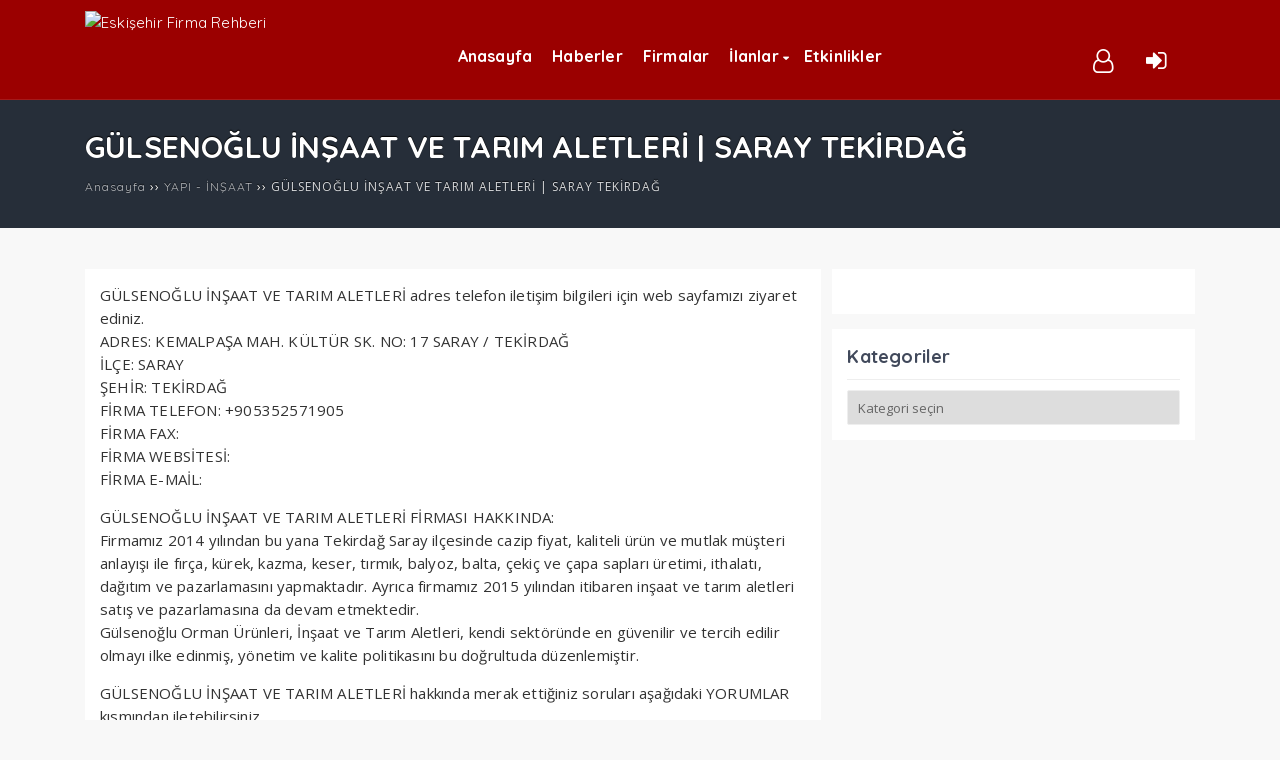

--- FILE ---
content_type: text/html; charset=UTF-8
request_url: https://eskisehirfirmarehberi.com.tr/gulsenoglu-insaat-ve-tarim-aletleri-saray-tekirdag/
body_size: 11146
content:
<!DOCTYPE html>
<html dir="ltr" lang="tr" prefix="og: https://ogp.me/ns#"><head>
<meta charset="UTF-8" />
<meta name="viewport" content="width=device-width, initial-scale=1" />
<meta name="theme-color" content="#db0000" />

<link rel="stylesheet" type="text/css" href="https://eskisehirfirmarehberi.com.tr/wp-content/themes/vadifirma/style.css" />
<script>
WebFontConfig = {
    google: { families: [ 'Quicksand:400,700:latin,latin-ext','Open Sans:400,400i,700:latin,latin-ext' ] }
  };
</script>
<link rel="shortcut icon" href="http://eskisehirfirmarehberi.com.tr/wp-content/uploads/2019/11/Favicon.png" type="image/x-icon" />
<link rel="alternate" type="application/rss+xml" title="Eskişehir Firma Rehberi RSS Feed" href="https://eskisehirfirmarehberi.com.tr/feed/" />
<link rel="pingback" href="https://eskisehirfirmarehberi.com.tr/xmlrpc.php" />
<!--[if lt IE 9]><script src="https://eskisehirfirmarehberi.com.tr/wp-content/themes/vadifirma/js/html5.js"></script><![endif]-->

		<!-- All in One SEO 4.9.1.1 - aioseo.com -->
		<title>GÜLSENOĞLU İNŞAAT VE TARIM ALETLERİ | SARAY TEKİRDAĞ | Eskişehir Rehber</title>
	<meta name="description" content="GÜLSENOĞLU İNŞAAT VE TARIM ALETLERİ adres telefon iletişim bilgileri için web sayfamızı ziyaret ediniz." />
	<meta name="robots" content="max-image-preview:large" />
	<meta name="author" content="Eskisehir Firma Rehberi"/>
	<link rel="canonical" href="https://eskisehirfirmarehberi.com.tr/gulsenoglu-insaat-ve-tarim-aletleri-saray-tekirdag/" />
	<meta name="generator" content="All in One SEO (AIOSEO) 4.9.1.1" />
		<meta property="og:locale" content="tr_TR" />
		<meta property="og:site_name" content="Eskişehir Firma Rehberi |" />
		<meta property="og:type" content="article" />
		<meta property="og:title" content="GÜLSENOĞLU İNŞAAT VE TARIM ALETLERİ | SARAY TEKİRDAĞ | Eskişehir Rehber" />
		<meta property="og:description" content="GÜLSENOĞLU İNŞAAT VE TARIM ALETLERİ adres telefon iletişim bilgileri için web sayfamızı ziyaret ediniz." />
		<meta property="og:url" content="https://eskisehirfirmarehberi.com.tr/gulsenoglu-insaat-ve-tarim-aletleri-saray-tekirdag/" />
		<meta property="article:published_time" content="2022-03-29T10:59:07+00:00" />
		<meta property="article:modified_time" content="2022-03-29T10:59:07+00:00" />
		<meta name="twitter:card" content="summary" />
		<meta name="twitter:title" content="GÜLSENOĞLU İNŞAAT VE TARIM ALETLERİ | SARAY TEKİRDAĞ | Eskişehir Rehber" />
		<meta name="twitter:description" content="GÜLSENOĞLU İNŞAAT VE TARIM ALETLERİ adres telefon iletişim bilgileri için web sayfamızı ziyaret ediniz." />
		<script type="application/ld+json" class="aioseo-schema">
			{"@context":"https:\/\/schema.org","@graph":[{"@type":"Article","@id":"https:\/\/eskisehirfirmarehberi.com.tr\/gulsenoglu-insaat-ve-tarim-aletleri-saray-tekirdag\/#article","name":"G\u00dcLSENO\u011eLU \u0130N\u015eAAT VE TARIM ALETLER\u0130 | SARAY TEK\u0130RDA\u011e | Eski\u015fehir Rehber","headline":"G\u00dcLSENO\u011eLU \u0130N\u015eAAT VE TARIM ALETLER\u0130 | SARAY TEK\u0130RDA\u011e","author":{"@id":"https:\/\/eskisehirfirmarehberi.com.tr\/author\/eskisehir-firma-rehberi\/#author"},"publisher":{"@id":"https:\/\/eskisehirfirmarehberi.com.tr\/#organization"},"image":{"@type":"ImageObject","url":"https:\/\/eskisehirfirmarehberi.com.tr\/wp-content\/uploads\/2022\/03\/nursu-alcipan-tadilat-dekorasyon-esenyurt-istanbul.jpg","width":290,"height":290,"caption":"NURSU AL\u00c7IPAN TAD\u0130LAT DEKORASYON | ESENYURT \u0130STANBUL"},"datePublished":"2022-03-29T13:59:07+03:00","dateModified":"2022-03-29T13:59:07+03:00","inLanguage":"tr-TR","mainEntityOfPage":{"@id":"https:\/\/eskisehirfirmarehberi.com.tr\/gulsenoglu-insaat-ve-tarim-aletleri-saray-tekirdag\/#webpage"},"isPartOf":{"@id":"https:\/\/eskisehirfirmarehberi.com.tr\/gulsenoglu-insaat-ve-tarim-aletleri-saray-tekirdag\/#webpage"},"articleSection":"YAPI - \u0130N\u015eAAT, balyoz sap\u0131, \u00e7apa sap\u0131, f\u0131r\u00e7a sap\u0131, g\u00fclseno\u011flu in\u015faat ve tar\u0131m aletleri, kazma sap\u0131, keser sap\u0131, k\u00fcrek sap\u0131, sapl\u0131 s\u00fcp\u00fcrge, saray, tekirda\u011f, t\u0131rm\u0131k sap\u0131, yap\u0131 - in\u015faat firmalar\u0131, yontma k\u00fcrek sap\u0131"},{"@type":"BreadcrumbList","@id":"https:\/\/eskisehirfirmarehberi.com.tr\/gulsenoglu-insaat-ve-tarim-aletleri-saray-tekirdag\/#breadcrumblist","itemListElement":[{"@type":"ListItem","@id":"https:\/\/eskisehirfirmarehberi.com.tr#listItem","position":1,"name":"Ev","item":"https:\/\/eskisehirfirmarehberi.com.tr","nextItem":{"@type":"ListItem","@id":"https:\/\/eskisehirfirmarehberi.com.tr\/sektor\/yapi-insaat\/#listItem","name":"YAPI - \u0130N\u015eAAT"}},{"@type":"ListItem","@id":"https:\/\/eskisehirfirmarehberi.com.tr\/sektor\/yapi-insaat\/#listItem","position":2,"name":"YAPI - \u0130N\u015eAAT","item":"https:\/\/eskisehirfirmarehberi.com.tr\/sektor\/yapi-insaat\/","nextItem":{"@type":"ListItem","@id":"https:\/\/eskisehirfirmarehberi.com.tr\/gulsenoglu-insaat-ve-tarim-aletleri-saray-tekirdag\/#listItem","name":"G\u00dcLSENO\u011eLU \u0130N\u015eAAT VE TARIM ALETLER\u0130 | SARAY TEK\u0130RDA\u011e"},"previousItem":{"@type":"ListItem","@id":"https:\/\/eskisehirfirmarehberi.com.tr#listItem","name":"Ev"}},{"@type":"ListItem","@id":"https:\/\/eskisehirfirmarehberi.com.tr\/gulsenoglu-insaat-ve-tarim-aletleri-saray-tekirdag\/#listItem","position":3,"name":"G\u00dcLSENO\u011eLU \u0130N\u015eAAT VE TARIM ALETLER\u0130 | SARAY TEK\u0130RDA\u011e","previousItem":{"@type":"ListItem","@id":"https:\/\/eskisehirfirmarehberi.com.tr\/sektor\/yapi-insaat\/#listItem","name":"YAPI - \u0130N\u015eAAT"}}]},{"@type":"Organization","@id":"https:\/\/eskisehirfirmarehberi.com.tr\/#organization","name":"Eski\u015fehir Firma Rehberi","url":"https:\/\/eskisehirfirmarehberi.com.tr\/"},{"@type":"Person","@id":"https:\/\/eskisehirfirmarehberi.com.tr\/author\/eskisehir-firma-rehberi\/#author","url":"https:\/\/eskisehirfirmarehberi.com.tr\/author\/eskisehir-firma-rehberi\/","name":"Eskisehir Firma Rehberi","image":{"@type":"ImageObject","@id":"https:\/\/eskisehirfirmarehberi.com.tr\/gulsenoglu-insaat-ve-tarim-aletleri-saray-tekirdag\/#authorImage","url":"https:\/\/secure.gravatar.com\/avatar\/9ee3f32e6748056b995a058f38dc9946?s=96&d=mm&r=g","width":96,"height":96,"caption":"Eskisehir Firma Rehberi"}},{"@type":"WebPage","@id":"https:\/\/eskisehirfirmarehberi.com.tr\/gulsenoglu-insaat-ve-tarim-aletleri-saray-tekirdag\/#webpage","url":"https:\/\/eskisehirfirmarehberi.com.tr\/gulsenoglu-insaat-ve-tarim-aletleri-saray-tekirdag\/","name":"G\u00dcLSENO\u011eLU \u0130N\u015eAAT VE TARIM ALETLER\u0130 | SARAY TEK\u0130RDA\u011e | Eski\u015fehir Rehber","description":"G\u00dcLSENO\u011eLU \u0130N\u015eAAT VE TARIM ALETLER\u0130 adres telefon ileti\u015fim bilgileri i\u00e7in web sayfam\u0131z\u0131 ziyaret ediniz.","inLanguage":"tr-TR","isPartOf":{"@id":"https:\/\/eskisehirfirmarehberi.com.tr\/#website"},"breadcrumb":{"@id":"https:\/\/eskisehirfirmarehberi.com.tr\/gulsenoglu-insaat-ve-tarim-aletleri-saray-tekirdag\/#breadcrumblist"},"author":{"@id":"https:\/\/eskisehirfirmarehberi.com.tr\/author\/eskisehir-firma-rehberi\/#author"},"creator":{"@id":"https:\/\/eskisehirfirmarehberi.com.tr\/author\/eskisehir-firma-rehberi\/#author"},"image":{"@type":"ImageObject","url":"https:\/\/eskisehirfirmarehberi.com.tr\/wp-content\/uploads\/2022\/03\/nursu-alcipan-tadilat-dekorasyon-esenyurt-istanbul.jpg","@id":"https:\/\/eskisehirfirmarehberi.com.tr\/gulsenoglu-insaat-ve-tarim-aletleri-saray-tekirdag\/#mainImage","width":290,"height":290,"caption":"NURSU AL\u00c7IPAN TAD\u0130LAT DEKORASYON | ESENYURT \u0130STANBUL"},"primaryImageOfPage":{"@id":"https:\/\/eskisehirfirmarehberi.com.tr\/gulsenoglu-insaat-ve-tarim-aletleri-saray-tekirdag\/#mainImage"},"datePublished":"2022-03-29T13:59:07+03:00","dateModified":"2022-03-29T13:59:07+03:00"},{"@type":"WebSite","@id":"https:\/\/eskisehirfirmarehberi.com.tr\/#website","url":"https:\/\/eskisehirfirmarehberi.com.tr\/","name":"Eski\u015fehir Firma Rehberi","inLanguage":"tr-TR","publisher":{"@id":"https:\/\/eskisehirfirmarehberi.com.tr\/#organization"}}]}
		</script>
		<!-- All in One SEO -->

<link rel='dns-prefetch' href='//static.addtoany.com' />
<link rel='dns-prefetch' href='//s.w.org' />
<link rel="alternate" type="application/rss+xml" title="Eskişehir Firma Rehberi &raquo; GÜLSENOĞLU İNŞAAT VE TARIM ALETLERİ | SARAY TEKİRDAĞ yorum beslemesi" href="https://eskisehirfirmarehberi.com.tr/gulsenoglu-insaat-ve-tarim-aletleri-saray-tekirdag/feed/" />
<link rel='stylesheet' id='wp-block-library-css'  href='https://eskisehirfirmarehberi.com.tr/wp-includes/css/dist/block-library/style.min.css'  media='all' />
<link rel='stylesheet' id='aioseo/css/src/vue/standalone/blocks/table-of-contents/global.scss-css'  href='https://eskisehirfirmarehberi.com.tr/wp-content/plugins/all-in-one-seo-pack/dist/Lite/assets/css/table-of-contents/global.e90f6d47.css'  media='all' />
<style id='global-styles-inline-css' type='text/css'>
body{--wp--preset--color--black: #000000;--wp--preset--color--cyan-bluish-gray: #abb8c3;--wp--preset--color--white: #ffffff;--wp--preset--color--pale-pink: #f78da7;--wp--preset--color--vivid-red: #cf2e2e;--wp--preset--color--luminous-vivid-orange: #ff6900;--wp--preset--color--luminous-vivid-amber: #fcb900;--wp--preset--color--light-green-cyan: #7bdcb5;--wp--preset--color--vivid-green-cyan: #00d084;--wp--preset--color--pale-cyan-blue: #8ed1fc;--wp--preset--color--vivid-cyan-blue: #0693e3;--wp--preset--color--vivid-purple: #9b51e0;--wp--preset--gradient--vivid-cyan-blue-to-vivid-purple: linear-gradient(135deg,rgba(6,147,227,1) 0%,rgb(155,81,224) 100%);--wp--preset--gradient--light-green-cyan-to-vivid-green-cyan: linear-gradient(135deg,rgb(122,220,180) 0%,rgb(0,208,130) 100%);--wp--preset--gradient--luminous-vivid-amber-to-luminous-vivid-orange: linear-gradient(135deg,rgba(252,185,0,1) 0%,rgba(255,105,0,1) 100%);--wp--preset--gradient--luminous-vivid-orange-to-vivid-red: linear-gradient(135deg,rgba(255,105,0,1) 0%,rgb(207,46,46) 100%);--wp--preset--gradient--very-light-gray-to-cyan-bluish-gray: linear-gradient(135deg,rgb(238,238,238) 0%,rgb(169,184,195) 100%);--wp--preset--gradient--cool-to-warm-spectrum: linear-gradient(135deg,rgb(74,234,220) 0%,rgb(151,120,209) 20%,rgb(207,42,186) 40%,rgb(238,44,130) 60%,rgb(251,105,98) 80%,rgb(254,248,76) 100%);--wp--preset--gradient--blush-light-purple: linear-gradient(135deg,rgb(255,206,236) 0%,rgb(152,150,240) 100%);--wp--preset--gradient--blush-bordeaux: linear-gradient(135deg,rgb(254,205,165) 0%,rgb(254,45,45) 50%,rgb(107,0,62) 100%);--wp--preset--gradient--luminous-dusk: linear-gradient(135deg,rgb(255,203,112) 0%,rgb(199,81,192) 50%,rgb(65,88,208) 100%);--wp--preset--gradient--pale-ocean: linear-gradient(135deg,rgb(255,245,203) 0%,rgb(182,227,212) 50%,rgb(51,167,181) 100%);--wp--preset--gradient--electric-grass: linear-gradient(135deg,rgb(202,248,128) 0%,rgb(113,206,126) 100%);--wp--preset--gradient--midnight: linear-gradient(135deg,rgb(2,3,129) 0%,rgb(40,116,252) 100%);--wp--preset--duotone--dark-grayscale: url('#wp-duotone-dark-grayscale');--wp--preset--duotone--grayscale: url('#wp-duotone-grayscale');--wp--preset--duotone--purple-yellow: url('#wp-duotone-purple-yellow');--wp--preset--duotone--blue-red: url('#wp-duotone-blue-red');--wp--preset--duotone--midnight: url('#wp-duotone-midnight');--wp--preset--duotone--magenta-yellow: url('#wp-duotone-magenta-yellow');--wp--preset--duotone--purple-green: url('#wp-duotone-purple-green');--wp--preset--duotone--blue-orange: url('#wp-duotone-blue-orange');--wp--preset--font-size--small: 13px;--wp--preset--font-size--medium: 20px;--wp--preset--font-size--large: 36px;--wp--preset--font-size--x-large: 42px;}.has-black-color{color: var(--wp--preset--color--black) !important;}.has-cyan-bluish-gray-color{color: var(--wp--preset--color--cyan-bluish-gray) !important;}.has-white-color{color: var(--wp--preset--color--white) !important;}.has-pale-pink-color{color: var(--wp--preset--color--pale-pink) !important;}.has-vivid-red-color{color: var(--wp--preset--color--vivid-red) !important;}.has-luminous-vivid-orange-color{color: var(--wp--preset--color--luminous-vivid-orange) !important;}.has-luminous-vivid-amber-color{color: var(--wp--preset--color--luminous-vivid-amber) !important;}.has-light-green-cyan-color{color: var(--wp--preset--color--light-green-cyan) !important;}.has-vivid-green-cyan-color{color: var(--wp--preset--color--vivid-green-cyan) !important;}.has-pale-cyan-blue-color{color: var(--wp--preset--color--pale-cyan-blue) !important;}.has-vivid-cyan-blue-color{color: var(--wp--preset--color--vivid-cyan-blue) !important;}.has-vivid-purple-color{color: var(--wp--preset--color--vivid-purple) !important;}.has-black-background-color{background-color: var(--wp--preset--color--black) !important;}.has-cyan-bluish-gray-background-color{background-color: var(--wp--preset--color--cyan-bluish-gray) !important;}.has-white-background-color{background-color: var(--wp--preset--color--white) !important;}.has-pale-pink-background-color{background-color: var(--wp--preset--color--pale-pink) !important;}.has-vivid-red-background-color{background-color: var(--wp--preset--color--vivid-red) !important;}.has-luminous-vivid-orange-background-color{background-color: var(--wp--preset--color--luminous-vivid-orange) !important;}.has-luminous-vivid-amber-background-color{background-color: var(--wp--preset--color--luminous-vivid-amber) !important;}.has-light-green-cyan-background-color{background-color: var(--wp--preset--color--light-green-cyan) !important;}.has-vivid-green-cyan-background-color{background-color: var(--wp--preset--color--vivid-green-cyan) !important;}.has-pale-cyan-blue-background-color{background-color: var(--wp--preset--color--pale-cyan-blue) !important;}.has-vivid-cyan-blue-background-color{background-color: var(--wp--preset--color--vivid-cyan-blue) !important;}.has-vivid-purple-background-color{background-color: var(--wp--preset--color--vivid-purple) !important;}.has-black-border-color{border-color: var(--wp--preset--color--black) !important;}.has-cyan-bluish-gray-border-color{border-color: var(--wp--preset--color--cyan-bluish-gray) !important;}.has-white-border-color{border-color: var(--wp--preset--color--white) !important;}.has-pale-pink-border-color{border-color: var(--wp--preset--color--pale-pink) !important;}.has-vivid-red-border-color{border-color: var(--wp--preset--color--vivid-red) !important;}.has-luminous-vivid-orange-border-color{border-color: var(--wp--preset--color--luminous-vivid-orange) !important;}.has-luminous-vivid-amber-border-color{border-color: var(--wp--preset--color--luminous-vivid-amber) !important;}.has-light-green-cyan-border-color{border-color: var(--wp--preset--color--light-green-cyan) !important;}.has-vivid-green-cyan-border-color{border-color: var(--wp--preset--color--vivid-green-cyan) !important;}.has-pale-cyan-blue-border-color{border-color: var(--wp--preset--color--pale-cyan-blue) !important;}.has-vivid-cyan-blue-border-color{border-color: var(--wp--preset--color--vivid-cyan-blue) !important;}.has-vivid-purple-border-color{border-color: var(--wp--preset--color--vivid-purple) !important;}.has-vivid-cyan-blue-to-vivid-purple-gradient-background{background: var(--wp--preset--gradient--vivid-cyan-blue-to-vivid-purple) !important;}.has-light-green-cyan-to-vivid-green-cyan-gradient-background{background: var(--wp--preset--gradient--light-green-cyan-to-vivid-green-cyan) !important;}.has-luminous-vivid-amber-to-luminous-vivid-orange-gradient-background{background: var(--wp--preset--gradient--luminous-vivid-amber-to-luminous-vivid-orange) !important;}.has-luminous-vivid-orange-to-vivid-red-gradient-background{background: var(--wp--preset--gradient--luminous-vivid-orange-to-vivid-red) !important;}.has-very-light-gray-to-cyan-bluish-gray-gradient-background{background: var(--wp--preset--gradient--very-light-gray-to-cyan-bluish-gray) !important;}.has-cool-to-warm-spectrum-gradient-background{background: var(--wp--preset--gradient--cool-to-warm-spectrum) !important;}.has-blush-light-purple-gradient-background{background: var(--wp--preset--gradient--blush-light-purple) !important;}.has-blush-bordeaux-gradient-background{background: var(--wp--preset--gradient--blush-bordeaux) !important;}.has-luminous-dusk-gradient-background{background: var(--wp--preset--gradient--luminous-dusk) !important;}.has-pale-ocean-gradient-background{background: var(--wp--preset--gradient--pale-ocean) !important;}.has-electric-grass-gradient-background{background: var(--wp--preset--gradient--electric-grass) !important;}.has-midnight-gradient-background{background: var(--wp--preset--gradient--midnight) !important;}.has-small-font-size{font-size: var(--wp--preset--font-size--small) !important;}.has-medium-font-size{font-size: var(--wp--preset--font-size--medium) !important;}.has-large-font-size{font-size: var(--wp--preset--font-size--large) !important;}.has-x-large-font-size{font-size: var(--wp--preset--font-size--x-large) !important;}
</style>
<link rel='stylesheet' id='addtoany-css'  href='https://eskisehirfirmarehberi.com.tr/wp-content/plugins/add-to-any/addtoany.min.css'  media='all' />
<script  id='addtoany-core-js-before'>
window.a2a_config=window.a2a_config||{};a2a_config.callbacks=[];a2a_config.overlays=[];a2a_config.templates={};a2a_localize = {
	Share: "Share",
	Save: "Save",
	Subscribe: "Subscribe",
	Email: "Email",
	Bookmark: "Bookmark",
	ShowAll: "Show all",
	ShowLess: "Show less",
	FindServices: "Find service(s)",
	FindAnyServiceToAddTo: "Instantly find any service to add to",
	PoweredBy: "Powered by",
	ShareViaEmail: "Share via email",
	SubscribeViaEmail: "Subscribe via email",
	BookmarkInYourBrowser: "Bookmark in your browser",
	BookmarkInstructions: "Press Ctrl+D or \u2318+D to bookmark this page",
	AddToYourFavorites: "Add to your favorites",
	SendFromWebOrProgram: "Send from any email address or email program",
	EmailProgram: "Email program",
	More: "More&#8230;",
	ThanksForSharing: "Thanks for sharing!",
	ThanksForFollowing: "Thanks for following!"
};
</script>
<script  defer src='https://static.addtoany.com/menu/page.js' id='addtoany-core-js'></script>
<script  defer src='https://eskisehirfirmarehberi.com.tr/wp-content/plugins/add-to-any/addtoany.min.js' id='addtoany-jquery-js'></script>
<link rel='shortlink' href='https://eskisehirfirmarehberi.com.tr/?p=223396' />
</head>
<body class="post-template-default single single-post postid-223396 single-format-standard">
<header id="head">
	
	<script async src="https://pagead2.googlesyndication.com/pagead/js/adsbygoogle.js?client=ca-pub-4047189705310328"
     crossorigin="anonymous"></script>
	
<div class="site-head section group">
	<div class="wrap">
		<div id="logo" class="col span4">
<span>	<a href="https://eskisehirfirmarehberi.com.tr" title="Eskişehir Firma Rehberi">
		<img src="http://eskisehirfirmarehberi.com.tr/wp-content/uploads/2019/11/logo.png" alt="Eskişehir Firma Rehberi" />
	</a>
</span>		</div>
		<div id="navmenu" class="col span8">
			<nav>
<a class="mobnav_bar" href="#"></a><div class="mobil_menu"><a class="mobnav_close" href="#"><i class="icon-cancel"></i></a><ul id="menu-anamenu" class="mobilmenu"><li id="menu-item-32" class="menu-item menu-item-type-custom menu-item-object-custom menu-item-home"><a href="http://eskisehirfirmarehberi.com.tr/"><span>Anasayfa</span></a></li>
<li id="menu-item-43" class="menu-item menu-item-type-taxonomy menu-item-object-category"><a href="https://eskisehirfirmarehberi.com.tr/sektor/haberler/"><span>Haberler</span></a></li>
<li id="menu-item-35" class="menu-item menu-item-type-taxonomy menu-item-object-category"><a href="https://eskisehirfirmarehberi.com.tr/sektor/firmalar/"><span>Firmalar</span></a></li>
<li id="menu-item-42" class="menu-item menu-item-type-custom menu-item-object-custom menu-item-has-children has-sub"><a href="#"><span>İlanlar</span></a>
<ul>
	<li id="menu-item-44" class="menu-item menu-item-type-taxonomy menu-item-object-category"><a href="https://eskisehirfirmarehberi.com.tr/sektor/arac-ilanlari/"><span>Araç İlanları</span></a></li>
	<li id="menu-item-45" class="menu-item menu-item-type-taxonomy menu-item-object-category"><a href="https://eskisehirfirmarehberi.com.tr/sektor/emlak-ilanlari/"><span>Emlak İlanları</span></a></li>
	<li id="menu-item-47" class="menu-item menu-item-type-taxonomy menu-item-object-category"><a href="https://eskisehirfirmarehberi.com.tr/sektor/is-ilanlari/"><span>İş İlanları</span></a></li>
</ul>
</li>
<li id="menu-item-46" class="menu-item menu-item-type-taxonomy menu-item-object-category"><a href="https://eskisehirfirmarehberi.com.tr/sektor/etkinlikler/"><span>Etkinlikler</span></a></li>
	<li class="ozelmenu mobil"><a href="https://eskisehirfirmarehberi.com.tr/giris/" title="Giriş Yap"><i class="icon-login"></i> Giriş Yap</a></li>
	<li class="ozelmenu mobil"><a href="https://eskisehirfirmarehberi.com.tr/uye-ol/" title="Üye Ol"><i class="icon-user-o"></i> Üye Ol</a></li>
</ul></div><ul id="anamenu" class="sf-menu"><li class="menu-item menu-item-type-custom menu-item-object-custom menu-item-home"><a href="http://eskisehirfirmarehberi.com.tr/"><span>Anasayfa</span></a></li>
<li class="menu-item menu-item-type-taxonomy menu-item-object-category"><a href="https://eskisehirfirmarehberi.com.tr/sektor/haberler/"><span>Haberler</span></a></li>
<li class="menu-item menu-item-type-taxonomy menu-item-object-category"><a href="https://eskisehirfirmarehberi.com.tr/sektor/firmalar/"><span>Firmalar</span></a></li>
<li class="menu-item menu-item-type-custom menu-item-object-custom menu-item-has-children has-sub"><a href="#"><span>İlanlar</span></a>
<ul>
	<li class="menu-item menu-item-type-taxonomy menu-item-object-category"><a href="https://eskisehirfirmarehberi.com.tr/sektor/arac-ilanlari/"><span>Araç İlanları</span></a></li>
	<li class="menu-item menu-item-type-taxonomy menu-item-object-category"><a href="https://eskisehirfirmarehberi.com.tr/sektor/emlak-ilanlari/"><span>Emlak İlanları</span></a></li>
	<li class="menu-item menu-item-type-taxonomy menu-item-object-category"><a href="https://eskisehirfirmarehberi.com.tr/sektor/is-ilanlari/"><span>İş İlanları</span></a></li>
</ul>
</li>
<li class="menu-item menu-item-type-taxonomy menu-item-object-category"><a href="https://eskisehirfirmarehberi.com.tr/sektor/etkinlikler/"><span>Etkinlikler</span></a></li>
	<li class="ozelmenu"><a href="https://eskisehirfirmarehberi.com.tr/giris/" title="Giriş Yap"><i class="icon-login"></i></a></li>
	<li class="ozelmenu"><a href="https://eskisehirfirmarehberi.com.tr/uye-ol/" title="Üye Ol"><i class="icon-user-o"></i></a></li>
</ul>		</nav>
		</div>
	</div>
	</div>
</div>
</header><div id="yazi_sayfasi">
	<div class="yazi_baslik">
		<div class="wrap">
			<h1>GÜLSENOĞLU İNŞAAT VE TARIM ALETLERİ | SARAY TEKİRDAĞ</h1>
<div class="navi"><ol itemscope itemtype="http://schema.org/BreadcrumbList"><li itemprop="itemListElement" itemscope itemtype="http://schema.org/ListItem"><a itemprop="item" title="Eskişehir Firma Rehberi" href="https://eskisehirfirmarehberi.com.tr"><span itemprop="name">Anasayfa</span></a><meta itemprop="position" content="1" /></li> <span class="seperator"> &rsaquo;&rsaquo; </span> <li itemprop="itemListElement" itemscope itemtype="http://schema.org/ListItem"><a itemprop="item" href="https://eskisehirfirmarehberi.com.tr/sektor/yapi-insaat/"><span itemprop="name">YAPI - İNŞAAT</span></a><meta itemprop="position" content="2" /></li> <span class="seperator"> &rsaquo;&rsaquo; </span> <li itemprop="itemListElement" itemscope itemtype="http://schema.org/ListItem"><span itemprop="name"><meta itemprop="position" content="3" />GÜLSENOĞLU İNŞAAT VE TARIM ALETLERİ | SARAY TEKİRDAĞ</span></li></ol></div>		</div>
	</div>
	<div class="yazi_icerik">
	<div class="wrap">
		<div class="col span8">
				<div class="ilanaciklama">
<p>GÜLSENOĞLU İNŞAAT VE TARIM ALETLERİ adres telefon iletişim bilgileri için web sayfamızı ziyaret ediniz.<br />
ADRES: KEMALPAŞA MAH. KÜLTÜR SK. NO: 17 SARAY / TEKİRDAĞ<br />
İLÇE: SARAY<br />
ŞEHİR: TEKİRDAĞ<br />
FİRMA TELEFON: +905352571905<br />
FİRMA FAX:<br />
FİRMA WEBSİTESİ:<br />
FİRMA E-MAİL:</p>
<p>GÜLSENOĞLU İNŞAAT VE TARIM ALETLERİ FİRMASI HAKKINDA:<br />
Firmamız 2014 yılından bu yana Tekirdağ Saray ilçesinde cazip fiyat, kaliteli ürün ve mutlak müşteri anlayışı ile fırça, kürek, kazma, keser, tırmık, balyoz, balta, çekiç ve çapa sapları üretimi, ithalatı, dağıtım ve pazarlamasını yapmaktadır. Ayrıca firmamız 2015 yılından itibaren inşaat ve tarım aletleri satış ve pazarlamasına da devam etmektedir. <br /> Gülsenoğlu Orman Ürünleri, İnşaat ve Tarım Aletleri, kendi sektöründe en güvenilir ve tercih edilir olmayı ilke edinmiş, yönetim ve kalite politikasını bu doğrultuda düzenlemiştir.</p>
<p>GÜLSENOĞLU İNŞAAT VE TARIM ALETLERİ hakkında merak ettiğiniz soruları aşağıdaki YORUMLAR kısmından iletebilirsiniz.</p>
<div class="addtoany_share_save_container addtoany_content addtoany_content_bottom"><div class="a2a_kit a2a_kit_size_32 addtoany_list" data-a2a-url="https://eskisehirfirmarehberi.com.tr/gulsenoglu-insaat-ve-tarim-aletleri-saray-tekirdag/" data-a2a-title="GÜLSENOĞLU İNŞAAT VE TARIM ALETLERİ | SARAY TEKİRDAĞ"><a class="a2a_button_facebook" href="https://www.addtoany.com/add_to/facebook?linkurl=https%3A%2F%2Feskisehirfirmarehberi.com.tr%2Fgulsenoglu-insaat-ve-tarim-aletleri-saray-tekirdag%2F&amp;linkname=G%C3%9CLSENO%C4%9ELU%20%C4%B0N%C5%9EAAT%20VE%20TARIM%20ALETLER%C4%B0%20%7C%20SARAY%20TEK%C4%B0RDA%C4%9E" title="Facebook" rel="nofollow noopener" target="_blank"></a><a class="a2a_button_twitter" href="https://www.addtoany.com/add_to/twitter?linkurl=https%3A%2F%2Feskisehirfirmarehberi.com.tr%2Fgulsenoglu-insaat-ve-tarim-aletleri-saray-tekirdag%2F&amp;linkname=G%C3%9CLSENO%C4%9ELU%20%C4%B0N%C5%9EAAT%20VE%20TARIM%20ALETLER%C4%B0%20%7C%20SARAY%20TEK%C4%B0RDA%C4%9E" title="Twitter" rel="nofollow noopener" target="_blank"></a><a class="a2a_button_email" href="https://www.addtoany.com/add_to/email?linkurl=https%3A%2F%2Feskisehirfirmarehberi.com.tr%2Fgulsenoglu-insaat-ve-tarim-aletleri-saray-tekirdag%2F&amp;linkname=G%C3%9CLSENO%C4%9ELU%20%C4%B0N%C5%9EAAT%20VE%20TARIM%20ALETLER%C4%B0%20%7C%20SARAY%20TEK%C4%B0RDA%C4%9E" title="Email" rel="nofollow noopener" target="_blank"></a><a class="a2a_button_pinterest" href="https://www.addtoany.com/add_to/pinterest?linkurl=https%3A%2F%2Feskisehirfirmarehberi.com.tr%2Fgulsenoglu-insaat-ve-tarim-aletleri-saray-tekirdag%2F&amp;linkname=G%C3%9CLSENO%C4%9ELU%20%C4%B0N%C5%9EAAT%20VE%20TARIM%20ALETLER%C4%B0%20%7C%20SARAY%20TEK%C4%B0RDA%C4%9E" title="Pinterest" rel="nofollow noopener" target="_blank"></a><a class="a2a_button_tumblr" href="https://www.addtoany.com/add_to/tumblr?linkurl=https%3A%2F%2Feskisehirfirmarehberi.com.tr%2Fgulsenoglu-insaat-ve-tarim-aletleri-saray-tekirdag%2F&amp;linkname=G%C3%9CLSENO%C4%9ELU%20%C4%B0N%C5%9EAAT%20VE%20TARIM%20ALETLER%C4%B0%20%7C%20SARAY%20TEK%C4%B0RDA%C4%9E" title="Tumblr" rel="nofollow noopener" target="_blank"></a><a class="a2a_button_whatsapp" href="https://www.addtoany.com/add_to/whatsapp?linkurl=https%3A%2F%2Feskisehirfirmarehberi.com.tr%2Fgulsenoglu-insaat-ve-tarim-aletleri-saray-tekirdag%2F&amp;linkname=G%C3%9CLSENO%C4%9ELU%20%C4%B0N%C5%9EAAT%20VE%20TARIM%20ALETLER%C4%B0%20%7C%20SARAY%20TEK%C4%B0RDA%C4%9E" title="WhatsApp" rel="nofollow noopener" target="_blank"></a><a class="a2a_dd addtoany_share_save addtoany_share" href="https://www.addtoany.com/share"></a></div></div>		<div class="clear"></div>
			</div>
	<div class="postinfo">
		<span class="icon-tags"><a href="https://eskisehirfirmarehberi.com.tr/etiket/balyoz-sapi/" rel="tag">balyoz sapı</a>, <a href="https://eskisehirfirmarehberi.com.tr/etiket/capa-sapi/" rel="tag">çapa sapı</a>, <a href="https://eskisehirfirmarehberi.com.tr/etiket/firca-sapi/" rel="tag">fırça sapı</a>, <a href="https://eskisehirfirmarehberi.com.tr/etiket/gulsenoglu-insaat-ve-tarim-aletleri/" rel="tag">gülsenoğlu inşaat ve tarım aletleri</a>, <a href="https://eskisehirfirmarehberi.com.tr/etiket/kazma-sapi/" rel="tag">kazma sapı</a>, <a href="https://eskisehirfirmarehberi.com.tr/etiket/keser-sapi/" rel="tag">keser sapı</a>, <a href="https://eskisehirfirmarehberi.com.tr/etiket/kurek-sapi/" rel="tag">kürek sapı</a>, <a href="https://eskisehirfirmarehberi.com.tr/etiket/sapli-supurge/" rel="tag">saplı süpürge</a>, <a href="https://eskisehirfirmarehberi.com.tr/etiket/saray/" rel="tag">saray</a>, <a href="https://eskisehirfirmarehberi.com.tr/etiket/tekirdag/" rel="tag">tekirdağ</a>, <a href="https://eskisehirfirmarehberi.com.tr/etiket/tirmik-sapi/" rel="tag">tırmık sapı</a>, <a href="https://eskisehirfirmarehberi.com.tr/etiket/yapi-insaat-firmalari/" rel="tag">yapı - inşaat firmaları</a>, <a href="https://eskisehirfirmarehberi.com.tr/etiket/yontma-kurek-sapi/" rel="tag">yontma kürek sapı</a></span>
	</div>
	<div class="postinfo">
		<span class="icon-clock"><b>29</b> Mart 2022</span>
		<span class="icon-folder-open"><a href="https://eskisehirfirmarehberi.com.tr/sektor/yapi-insaat/" rel="category tag">YAPI - İNŞAAT</a></span>
		<span class="icon-tags"><a href="https://eskisehirfirmarehberi.com.tr/etiket/balyoz-sapi/" rel="tag">balyoz sapı</a>, <a href="https://eskisehirfirmarehberi.com.tr/etiket/capa-sapi/" rel="tag">çapa sapı</a>, <a href="https://eskisehirfirmarehberi.com.tr/etiket/firca-sapi/" rel="tag">fırça sapı</a>, <a href="https://eskisehirfirmarehberi.com.tr/etiket/gulsenoglu-insaat-ve-tarim-aletleri/" rel="tag">gülsenoğlu inşaat ve tarım aletleri</a>, <a href="https://eskisehirfirmarehberi.com.tr/etiket/kazma-sapi/" rel="tag">kazma sapı</a>, <a href="https://eskisehirfirmarehberi.com.tr/etiket/keser-sapi/" rel="tag">keser sapı</a>, <a href="https://eskisehirfirmarehberi.com.tr/etiket/kurek-sapi/" rel="tag">kürek sapı</a>, <a href="https://eskisehirfirmarehberi.com.tr/etiket/sapli-supurge/" rel="tag">saplı süpürge</a>, <a href="https://eskisehirfirmarehberi.com.tr/etiket/saray/" rel="tag">saray</a>, <a href="https://eskisehirfirmarehberi.com.tr/etiket/tekirdag/" rel="tag">tekirdağ</a>, <a href="https://eskisehirfirmarehberi.com.tr/etiket/tirmik-sapi/" rel="tag">tırmık sapı</a>, <a href="https://eskisehirfirmarehberi.com.tr/etiket/yapi-insaat-firmalari/" rel="tag">yapı - inşaat firmaları</a>, <a href="https://eskisehirfirmarehberi.com.tr/etiket/yontma-kurek-sapi/" rel="tag">yontma kürek sapı</a></span>
		<span class="alignright"><div class="yazi_paylas">
<span>Paylaş</span>
<a class="facebook" href="#" data-href="//www.facebook.com/share.php?u=https%3A%2F%2Feskisehirfirmarehberi.com.tr%2Fgulsenoglu-insaat-ve-tarim-aletleri-saray-tekirdag%2F"><i class="icon-facebook"></i></a>
<a href="#" class="twitter" data-href="//twitter.com/share?url=https%3A%2F%2Feskisehirfirmarehberi.com.tr%2Fgulsenoglu-insaat-ve-tarim-aletleri-saray-tekirdag%2F&amp;text=GÜLSENOĞLU İNŞAAT VE TARIM ALETLERİ | SARAY TEKİRDAĞ"><i class="icon-twitter"></i></a>
<a href="#" class="googleplus" data-href="//plusone.google.com/_/+1/confirm?hl=tr&amp;url=https%3A%2F%2Feskisehirfirmarehberi.com.tr%2Fgulsenoglu-insaat-ve-tarim-aletleri-saray-tekirdag%2F"><i class="icon-gplus"></i></a>
	<a class="whatsapp" href="#" data-href="//web.whatsapp.com/send?text=GÜLSENOĞLU İNŞAAT VE TARIM ALETLERİ | SARAY TEKİRDAĞ https://eskisehirfirmarehberi.com.tr/gulsenoglu-insaat-ve-tarim-aletleri-saray-tekirdag/" target="_blank"><i class="icon-whatsapp"></i></a>
	</div></span>
	</div>
<div class="aligncenter"><script async src="https://pagead2.googlesyndication.com/pagead/js/adsbygoogle.js?client=ca-pub-4047189705310328"
     crossorigin="anonymous"></script></div>			
	<div id="respond">
		<h3>Yorum yaz</h3>
	<p class="yorumkural"></p>
				<div class="cancel-comment-reply"><a rel="nofollow" id="cancel-comment-reply-link" href="/gulsenoglu-insaat-ve-tarim-aletleri-saray-tekirdag/#respond" style="display:none;">Cevabı iptal etmek için tıklayın.</a></div>
	<p><i class="icon-info-circled"></i> Yorum yapabilmek için <a href="https://eskisehirfirmarehberi.com.tr/wp-login.php?redirect_to=https%3A%2F%2Feskisehirfirmarehberi.com.tr%2Fgulsenoglu-insaat-ve-tarim-aletleri-saray-tekirdag%2F">buradan</a> üye girişi yapınız.</p>
	</div>
		</div>
		<div class="col span4 sidemob">
			<div id="sidebar">
<div class="sideyan widget_text">			<div class="textwidget"><p><script async src="https://pagead2.googlesyndication.com/pagead/js/adsbygoogle.js?client=ca-pub-4047189705310328" crossorigin="anonymous"></script></p>
</div>
		</div><div class="sideyan widget_categories"><div class="yankapsa"><div class="yanbaslik">Kategoriler</div></div><form action="https://eskisehirfirmarehberi.com.tr" method="get"><label class="screen-reader-text" for="cat">Kategoriler</label><select  name='cat' id='cat' class='postform' >
	<option value='-1'>Kategori seçin</option>
	<option class="level-0" value="953">ADANA&nbsp;&nbsp;(9.987)</option>
	<option class="level-0" value="955">AFYONKARAHİSAR&nbsp;&nbsp;(2.340)</option>
	<option class="level-0" value="1033">AKDENİZ&nbsp;&nbsp;(3.975)</option>
	<option class="level-0" value="957">AKSARAY&nbsp;&nbsp;(870)</option>
	<option class="level-0" value="1040">ALIŞVERİŞ&nbsp;&nbsp;(25)</option>
	<option class="level-0" value="959">ANKARA&nbsp;&nbsp;(8.132)</option>
	<option class="level-0" value="960">ANTALYA&nbsp;&nbsp;(60)</option>
	<option class="level-0" value="2">Araç İlanları&nbsp;&nbsp;(1)</option>
	<option class="level-0" value="962">ARTVİN&nbsp;&nbsp;(630)</option>
	<option class="level-0" value="963">AYDIN&nbsp;&nbsp;(6.360)</option>
	<option class="level-0" value="964">BALIKESİR&nbsp;&nbsp;(1.530)</option>
	<option class="level-0" value="1042">BASIM &#8211; YAYIN&nbsp;&nbsp;(847)</option>
	<option class="level-0" value="966">BATMAN&nbsp;&nbsp;(630)</option>
	<option class="level-0" value="968">BİLECİK&nbsp;&nbsp;(690)</option>
	<option class="level-0" value="970">BİTLİS&nbsp;&nbsp;(90)</option>
	<option class="level-0" value="971">BOLU&nbsp;&nbsp;(1.470)</option>
	<option class="level-0" value="973">BURSA&nbsp;&nbsp;(8.250)</option>
	<option class="level-0" value="976">ÇORUM&nbsp;&nbsp;(1.590)</option>
	<option class="level-0" value="1043">DANIŞMANLIK&nbsp;&nbsp;(722)</option>
	<option class="level-0" value="1044">DEKORASYON&nbsp;&nbsp;(231)</option>
	<option class="level-0" value="1045">DENİZCİLİK&nbsp;&nbsp;(1.694)</option>
	<option class="level-0" value="977">DENİZLİ&nbsp;&nbsp;(6.750)</option>
	<option class="level-0" value="1046">DERİCİLİK &#8211; AYAKKABI&nbsp;&nbsp;(2.314)</option>
	<option class="level-0" value="1076">DİĞER SEKTÖRLER&nbsp;&nbsp;(8.718)</option>
	<option class="level-0" value="1036">DOĞU ANADOLU&nbsp;&nbsp;(16)</option>
	<option class="level-0" value="980">EDİRNE&nbsp;&nbsp;(420)</option>
	<option class="level-0" value="1035">EGE&nbsp;&nbsp;(30)</option>
	<option class="level-0" value="1047">EĞİTİM&nbsp;&nbsp;(6.234)</option>
	<option class="level-0" value="1048">EĞLENCE&nbsp;&nbsp;(4.919)</option>
	<option class="level-0" value="981">ELAZIĞ&nbsp;&nbsp;(240)</option>
	<option class="level-0" value="1049">ELEKTRİK &#8211; ELEKTRONİK&nbsp;&nbsp;(3.361)</option>
	<option class="level-0" value="3">Emlak İlanları&nbsp;&nbsp;(2)</option>
	<option class="level-0" value="1051">ENERJİ&nbsp;&nbsp;(2.407)</option>
	<option class="level-0" value="983">ERZURUM&nbsp;&nbsp;(2.070)</option>
	<option class="level-0" value="73">Eskişehir&nbsp;&nbsp;(2.985)</option>
	<option class="level-0" value="19">Eskişehir Alışveriş Firmaları&nbsp;&nbsp;(2)</option>
	<option class="level-0" value="21">Eskişehir Anahtarcı Firmaları&nbsp;&nbsp;(16)</option>
	<option class="level-0" value="23">Eskişehir Apart Yurt Firmaları&nbsp;&nbsp;(1)</option>
	<option class="level-0" value="20">Eskişehir Apartman Yöneticiliği&nbsp;&nbsp;(1)</option>
	<option class="level-0" value="71">Eskişehir Av Balık Malzemeleri&nbsp;&nbsp;(1)</option>
	<option class="level-0" value="72">Eskişehir Baharatçı Aktarlar&nbsp;&nbsp;(1)</option>
	<option class="level-0" value="24">Eskişehir Beyaz Eşya Firmaları&nbsp;&nbsp;(1)</option>
	<option class="level-0" value="25">Eskişehir Bilgisayar Bilişim&nbsp;&nbsp;(1)</option>
	<option class="level-0" value="43">Eskişehir Bisikletçiler&nbsp;&nbsp;(1)</option>
	<option class="level-0" value="66">Eskişehir Cafe Barlar&nbsp;&nbsp;(1)</option>
	<option class="level-0" value="26">Eskişehir Camcılar&nbsp;&nbsp;(1)</option>
	<option class="level-0" value="63">Eskişehir Çelik Kapıcılar&nbsp;&nbsp;(1)</option>
	<option class="level-0" value="27">Eskişehir Çiçekçiler&nbsp;&nbsp;(2)</option>
	<option class="level-0" value="22">Eskişehir Çilingir Firmaları&nbsp;&nbsp;(4)</option>
	<option class="level-0" value="28">Eskişehir Düğün Evlilik&nbsp;&nbsp;(1)</option>
	<option class="level-0" value="29">Eskişehir Elektrikçiler&nbsp;&nbsp;(1)</option>
	<option class="level-0" value="30">Eskişehir Elektronik Firmaları&nbsp;&nbsp;(7)</option>
	<option class="level-0" value="31">Eskişehir Emlakçılar&nbsp;&nbsp;(1)</option>
	<option class="level-0" value="75">Eskişehir Finans Sektörü&nbsp;&nbsp;(1)</option>
	<option class="level-0" value="82">Eskişehir Firma Rehberi&nbsp;&nbsp;(13)</option>
	<option class="level-0" value="67">Eskişehir Fotoğrafcılar&nbsp;&nbsp;(1)</option>
	<option class="level-0" value="32">Eskişehir Gayrimenkul Firmaları&nbsp;&nbsp;(1)</option>
	<option class="level-0" value="70">Eskişehir Giyim Aksesuar Firmaları&nbsp;&nbsp;(1)</option>
	<option class="level-0" value="58">Eskişehir Güvenlik Firmaları&nbsp;&nbsp;(2)</option>
	<option class="level-0" value="60">Eskişehir Güzellik Merkezi&nbsp;&nbsp;(1)</option>
	<option class="level-0" value="68">Eskişehir Halı Sahalar&nbsp;&nbsp;(1)</option>
	<option class="level-0" value="33">Eskişehir Halı Yıkama Firmaları&nbsp;&nbsp;(2)</option>
	<option class="level-0" value="74">Eskişehir Hediyelik ve Süs Eşyaları&nbsp;&nbsp;(1)</option>
	<option class="level-0" value="34">Eskişehir Hizmetler&nbsp;&nbsp;(13)</option>
	<option class="level-0" value="35">Eskişehir Hırdavatçılar&nbsp;&nbsp;(1)</option>
	<option class="level-0" value="36">Eskişehir İnşaat Firmaları&nbsp;&nbsp;(2)</option>
	<option class="level-0" value="37">Eskişehir İnşaat Taahhüt&nbsp;&nbsp;(2)</option>
	<option class="level-0" value="59">Eskişehir İş Güvenliği Firmaları&nbsp;&nbsp;(1)</option>
	<option class="level-0" value="38">Eskişehir Isıtma Soğutma&nbsp;&nbsp;(4)</option>
	<option class="level-0" value="39">Eskişehir Kuaför Firmaları&nbsp;&nbsp;(1)</option>
	<option class="level-0" value="40">Eskişehir Kurslar&nbsp;&nbsp;(1)</option>
	<option class="level-0" value="61">Eskişehir Kuyumcu Sarraflar&nbsp;&nbsp;(1)</option>
	<option class="level-0" value="41">Eskişehir Mobilya Firmaları&nbsp;&nbsp;(3)</option>
	<option class="level-0" value="42">Eskişehir Motosiklet Firmaları&nbsp;&nbsp;(1)</option>
	<option class="level-0" value="44">Eskişehir Nakliyat Firmaları&nbsp;&nbsp;(1)</option>
	<option class="level-0" value="45">Eskişehir Otel Konaklama&nbsp;&nbsp;(1)</option>
	<option class="level-0" value="46">Eskişehir Oto Kiralama Firmaları&nbsp;&nbsp;(1)</option>
	<option class="level-0" value="57">Eskişehir Otobüs Firmaları&nbsp;&nbsp;(2)</option>
	<option class="level-0" value="47">Eskişehir Otomotiv Firmaları&nbsp;&nbsp;(5)</option>
	<option class="level-0" value="49">Eskişehir Özel Servisler&nbsp;&nbsp;(1)</option>
	<option class="level-0" value="64">Eskişehir Phetshop Firmaları&nbsp;&nbsp;(1)</option>
	<option class="level-0" value="48">Eskişehir Restoranlar&nbsp;&nbsp;(1)</option>
	<option class="level-0" value="65">Eskişehir Sağlık Medikal Firmaları&nbsp;&nbsp;(1)</option>
	<option class="level-0" value="52">Eskişehir Sigorta Şirketleri&nbsp;&nbsp;(1)</option>
	<option class="level-0" value="69">Eskişehir Tarım Ziraat&nbsp;&nbsp;(1)</option>
	<option class="level-0" value="53">Eskişehir Temizlik Şirketleri&nbsp;&nbsp;(1)</option>
	<option class="level-0" value="54">Eskişehir Turizm Firmaları&nbsp;&nbsp;(2)</option>
	<option class="level-0" value="62">Eskişehir Yapı Sektörü&nbsp;&nbsp;(2)</option>
	<option class="level-0" value="50">Eskişehir Yetkili Servisler&nbsp;&nbsp;(3)</option>
	<option class="level-0" value="56">Eskişehir Yiyecek İçecek&nbsp;&nbsp;(10)</option>
	<option class="level-0" value="4">Etkinlikler&nbsp;&nbsp;(19)</option>
	<option class="level-0" value="1052">FİNANS&nbsp;&nbsp;(5.821)</option>
	<option class="level-0" value="5">Firmalar&nbsp;&nbsp;(126)</option>
	<option class="level-0" value="984">GAZİANTEP&nbsp;&nbsp;(3.811)</option>
	<option class="level-0" value="1">Genel&nbsp;&nbsp;(2)</option>
	<option class="level-0" value="1053">GIDA&nbsp;&nbsp;(26)</option>
	<option class="level-0" value="1034">GÜNEYDOĞU ANADOLU&nbsp;&nbsp;(30)</option>
	<option class="level-0" value="6">Haberler&nbsp;&nbsp;(19)</option>
	<option class="level-0" value="987">HAKKARİ&nbsp;&nbsp;(360)</option>
	<option class="level-0" value="988">HATAY&nbsp;&nbsp;(5.850)</option>
	<option class="level-0" value="1037">İÇ ANADOLU&nbsp;&nbsp;(12)</option>
	<option class="level-0" value="7">İş İlanları&nbsp;&nbsp;(1)</option>
	<option class="level-0" value="990">ISPARTA&nbsp;&nbsp;(2.070)</option>
	<option class="level-0" value="991">İSTANBUL&nbsp;&nbsp;(7.320)</option>
	<option class="level-0" value="992">İZMİR&nbsp;&nbsp;(30)</option>
	<option class="level-0" value="1038">KARADENİZ&nbsp;&nbsp;(27)</option>
	<option class="level-0" value="995">KARAMAN&nbsp;&nbsp;(300)</option>
	<option class="level-0" value="997">KASTAMONU&nbsp;&nbsp;(1.740)</option>
	<option class="level-0" value="998">KAYSERİ&nbsp;&nbsp;(7.530)</option>
	<option class="level-0" value="1058">KİMYA &#8211; PLASTİK&nbsp;&nbsp;(6.283)</option>
	<option class="level-0" value="1000">KIRIKKALE&nbsp;&nbsp;(420)</option>
	<option class="level-0" value="1001">KIRKLARELİ&nbsp;&nbsp;(1.020)</option>
	<option class="level-0" value="1003">KOCAELİ&nbsp;&nbsp;(8.851)</option>
	<option class="level-0" value="1004">KONYA&nbsp;&nbsp;(30)</option>
	<option class="level-0" value="1059">KÜLTÜR &#8211; SANAT&nbsp;&nbsp;(174)</option>
	<option class="level-0" value="1060">MADENCİLİK &#8211; SONDAJ&nbsp;&nbsp;(1.774)</option>
	<option class="level-0" value="1061">MAKİNE&nbsp;&nbsp;(5.847)</option>
	<option class="level-0" value="1006">MALATYA&nbsp;&nbsp;(1.754)</option>
	<option class="level-0" value="1007">MANİSA&nbsp;&nbsp;(2.383)</option>
	<option class="level-0" value="1039">MARMARA&nbsp;&nbsp;(5)</option>
	<option class="level-0" value="1009">MERSİN&nbsp;&nbsp;(7.281)</option>
	<option class="level-0" value="1062">METAL&nbsp;&nbsp;(7.471)</option>
	<option class="level-0" value="1063">MODA&nbsp;&nbsp;(1.433)</option>
	<option class="level-0" value="1010">MUĞLA&nbsp;&nbsp;(597)</option>
	<option class="level-0" value="1012">NEVŞEHİR&nbsp;&nbsp;(1.941)</option>
	<option class="level-0" value="1014">ORDU&nbsp;&nbsp;(1.431)</option>
	<option class="level-0" value="51">Personel Taşıyıcı Servisleri&nbsp;&nbsp;(2)</option>
	<option class="level-0" value="1064">REKLAM&nbsp;&nbsp;(24)</option>
	<option class="level-0" value="1016">RİZE&nbsp;&nbsp;(1.076)</option>
	<option class="level-0" value="1017">SAKARYA&nbsp;&nbsp;(2.956)</option>
	<option class="level-0" value="1018">SAMSUN&nbsp;&nbsp;(1.767)</option>
	<option class="level-0" value="1066">SİGORTA&nbsp;&nbsp;(7.735)</option>
	<option class="level-0" value="1021">SİNOP&nbsp;&nbsp;(690)</option>
	<option class="level-0" value="1023">SİVAS&nbsp;&nbsp;(2.880)</option>
	<option class="level-0" value="1068">TAŞIMA &#8211; LOJİSTİK&nbsp;&nbsp;(7.830)</option>
	<option class="level-0" value="1024">TEKİRDAĞ&nbsp;&nbsp;(2.544)</option>
	<option class="level-0" value="1069">TEKSTİL &#8211; GİYİM&nbsp;&nbsp;(26)</option>
	<option class="level-0" value="1025">TOKAT&nbsp;&nbsp;(2.666)</option>
	<option class="level-0" value="1026">TRABZON&nbsp;&nbsp;(2.460)</option>
	<option class="level-0" value="1073">TURİZM&nbsp;&nbsp;(2.203)</option>
	<option class="level-0" value="1028">UŞAK&nbsp;&nbsp;(1.800)</option>
	<option class="level-0" value="1074">YAPI &#8211; İNŞAAT&nbsp;&nbsp;(6.626)</option>
	<option class="level-0" value="1031">YOZGAT&nbsp;&nbsp;(1.290)</option>
	<option class="level-0" value="1032">ZONGULDAK&nbsp;&nbsp;(1.200)</option>
</select>
</form>
<script type="text/javascript">
/* <![CDATA[ */
(function() {
	var dropdown = document.getElementById( "cat" );
	function onCatChange() {
		if ( dropdown.options[ dropdown.selectedIndex ].value > 0 ) {
			dropdown.parentNode.submit();
		}
	}
	dropdown.onchange = onCatChange;
})();
/* ]]> */
</script>

			</div></div>		</div>
	</div>
	</div>
<div class="clear"></div>
</div>
<div class="kategori_bilgileri">
	<div class="wrap">
		<ul class="aligncenter">
<div class="clear"></div>
		</ul>
	</div>
</div>
<footer id="footer">
	<div class="altkisim section group">
		<div class="wrap">
		<div class="foowidget col span4">
			<div class="temayan widget_text"><div class="yankapsa"><div class="yanbaslik">ESKİŞEHİR FİRMA REHBERİ</div></div>			<div class="textwidget"><p><a href="https://eskisehirfirmarehberi.com.tr/" target="_blank" rel="noopener"><strong>Eskişehir Firma Rehberi</strong></a> Firma rehberimiz ile Eskişehir halkına hizmet veren tüm sektörlerdeki iş kollarını bir araya getirmeyi planlamaktayız. Bu hizmetler tamamen Ücretsiz olup firma rehberimize firma, ilan ve haber ekleyebilmek için hemen <a href="http://eskisehirfirmarehberi.com.tr/uye-ol/" target="_blank" rel="noopener"><strong>Üye Ol</strong></a>unuz.</p>
</div>
		</div>		</div>
		<div class="foowidget col spanfoo">
			<div class="temayan widget_nav_menu"><div class="yankapsa"><div class="yanbaslik">Footer Menü 1</div></div><div class="menu-footer1-container"><ul id="menu-footer1" class="menu"><li id="menu-item-6672" class="menu-item menu-item-type-post_type menu-item-object-page menu-item-6672"><a href="https://eskisehirfirmarehberi.com.tr/iletisim/">İletişim</a></li>
<li id="menu-item-6320" class="menu-item menu-item-type-post_type menu-item-object-page menu-item-6320"><a href="https://eskisehirfirmarehberi.com.tr/gold-uye-ol/">Gold Üye Ol</a></li>
<li id="menu-item-138" class="menu-item menu-item-type-taxonomy menu-item-object-category menu-item-138"><a href="https://eskisehirfirmarehberi.com.tr/sektor/haberler/">Haberler</a></li>
<li id="menu-item-139" class="menu-item menu-item-type-taxonomy menu-item-object-category menu-item-139"><a href="https://eskisehirfirmarehberi.com.tr/sektor/etkinlikler/">Etkinlikler</a></li>
<li id="menu-item-136" class="menu-item menu-item-type-taxonomy menu-item-object-category menu-item-136"><a href="https://eskisehirfirmarehberi.com.tr/sektor/arac-ilanlari/">Araç İlanları</a></li>
<li id="menu-item-135" class="menu-item menu-item-type-taxonomy menu-item-object-category menu-item-135"><a href="https://eskisehirfirmarehberi.com.tr/sektor/is-ilanlari/">İş İlanları</a></li>
<li id="menu-item-137" class="menu-item menu-item-type-taxonomy menu-item-object-category menu-item-137"><a href="https://eskisehirfirmarehberi.com.tr/sektor/emlak-ilanlari/">Emlak İlanları</a></li>
</ul></div></div>		</div>
		<div class="foowidget col spanfoo">
			<div class="temayan widget_nav_menu"><div class="yankapsa"><div class="yanbaslik">Footer Menü 2</div></div><div class="menu-footer2-container"><ul id="menu-footer2" class="menu"><li id="menu-item-6367" class="menu-item menu-item-type-custom menu-item-object-custom menu-item-6367"><a href="https://www.tepebasianahtarci.com.tr/">Tepebaşı Anahtarcı</a></li>
<li id="menu-item-6377" class="menu-item menu-item-type-custom menu-item-object-custom menu-item-6377"><a href="https://tepebasicilingir.com.tr/">Tepebaşı Çillingir</a></li>
<li id="menu-item-6386" class="menu-item menu-item-type-custom menu-item-object-custom menu-item-6386"><a href="https://eskisehircilingir.com.tr/">Eskişehir Çilingir</a></li>
<li id="menu-item-6402" class="menu-item menu-item-type-custom menu-item-object-custom menu-item-6402"><a href="https://buyukderecilingir.com.tr/">Büyükdere Çilingir</a></li>
<li id="menu-item-6411" class="menu-item menu-item-type-custom menu-item-object-custom menu-item-6411"><a href="https://odunpazaricilingir.com.tr/">Odunpazarı Çilingir</a></li>
<li id="menu-item-6418" class="menu-item menu-item-type-custom menu-item-object-custom menu-item-6418"><a href="https://odunpazarianahtarci.com.tr/">Odunpazarı Anahtarcı</a></li>
<li id="menu-item-6465" class="menu-item menu-item-type-custom menu-item-object-custom menu-item-6465"><a href="https://www.eskisehircilingir.net/">Eskişehir Çilingir</a></li>
</ul></div></div>		</div>
		<div class="foowidget col spanfoo">
			<div class="temayan widget_nav_menu"><div class="yankapsa"><div class="yanbaslik">Footer Menü 3</div></div><div class="menu-footer3-container"><ul id="menu-footer3" class="menu"><li id="menu-item-6491" class="menu-item menu-item-type-custom menu-item-object-custom menu-item-6491"><a href="https://www.escancilingir.com/">Escan Çilingir</a></li>
<li id="menu-item-6501" class="menu-item menu-item-type-custom menu-item-object-custom menu-item-6501"><a href="https://www.escananahtar.com/">Escan Anahtar</a></li>
<li id="menu-item-6510" class="menu-item menu-item-type-custom menu-item-object-custom menu-item-6510"><a href="https://eskisehiranahtarci.com.tr/">Eskişehir Anahtarcı</a></li>
<li id="menu-item-6518" class="menu-item menu-item-type-custom menu-item-object-custom menu-item-6518"><a href="https://www.eskisehircilingir.biz/">Eskişehir Çilingir</a></li>
<li id="menu-item-6529" class="menu-item menu-item-type-custom menu-item-object-custom menu-item-6529"><a href="https://www.eskisehiranahtar.net/">Eskişehir Anahtar</a></li>
<li id="menu-item-6539" class="menu-item menu-item-type-custom menu-item-object-custom menu-item-6539"><a href="https://www.eskisehiroto.com.tr/">Eskişehir Oto</a></li>
<li id="menu-item-6564" class="menu-item menu-item-type-custom menu-item-object-custom menu-item-6564"><a href="https://www.eskisehirisilanlari.com/">Eskişehir Seri İlanlar</a></li>
</ul></div></div>		</div>
		</div>
	</div>
	<div class="copyright section group">
	<div class="wrap">
		<div class="sitedesc col span8">
			© <a href="https://eskisehirfirmarehberi.com.tr/" target="_blank" rel="noopener"><strong>Eskişehir Firma Rehberi</strong></a> 2019 - 2022 Her Hakkı Saklıdır.

Sistemimizde yer alan kullanıcıların oluşturduğu tüm içerik, görüş ve bilgilerin doğruluğu, eksiksiz ve değişmez olduğu, yayınlanması ile ilgili yasal yükümlülükler içeriği oluşturan kullanıcıya aittir. Bu içeriğin, görüş ve bilgilerin yanlışlık, eksiklik veya yasalarla düzenlenmiş kurallara aykırılığından sitemiz hiçbir şekilde sorumlu değildir.		</div>
		<div class="sosyalbaglanti col span4">
					</div>
	</div>
	</div>
	<div class="clear"></div>
<!-- Global site tag (gtag.js) - Google Analytics -->
<script async src="https://www.googletagmanager.com/gtag/js?id=UA-152622204-1"></script>
<script>
  window.dataLayer = window.dataLayer || [];
  function gtag(){dataLayer.push(arguments);}
  gtag('js', new Date());

  gtag('config', 'UA-152622204-1');
</script><a href="#" id="yukari" title="Yukarı git"><i class="icon-up"></i></a>
</footer>
<script src="https://eskisehirfirmarehberi.com.tr/wp-content/themes/vadifirma/js/jquery.js"></script>
<script type="text/javascript">
 jQuery('#firmamail').submit(ajaxSubmit);

 function ajaxSubmit()
 {
 var firmaMailForm = jQuery(this).serialize();

 jQuery.ajax({
 type:"POST",
 url: "https://eskisehirfirmarehberi.com.tr/wp-admin/admin-ajax.php",
 data: firmaMailForm,
 success:function(data){

 jQuery("#ajaxoutput").html(data);

 },
 error: function(errorThrown){
 alert(errorThrown);
 }
 });
return false;

 }
</script>
<link rel='stylesheet' id='TemaVadisi_custom_css-css'  href='https://eskisehirfirmarehberi.com.tr/wp-content/themes/vadifirma/css/custom.css'  media='all' />
<style id='TemaVadisi_custom_css-inline-css' type='text/css'>
body {font-family:'Open Sans', sans-serif;font-size:15px;}a, .goldfirmarb span {font-family:'Quicksand', sans-serif;}a:hover, .katgrup li i, .ilan_cat a, .post-meta i, .event_info i, .ortaalan .tab button:hover, .ortaalan .tab button.active, .firmainfo i, .sideyan .menu li:before {color:#e00000;}h1, h2, h3, h4, h5, h6, .sideyan .yanbaslik {font-family:'Quicksand', serif;}textarea:active, textarea:focus, .ortaalan .tab button.active:after {border-color:#e00000 !important;}input[type=submit], button[type=submit], .resimbtn, .dahafazla, .sayfalama .current, .sayfalama a:hover, .firmainfo li.telefon {background-color:#e00000;}input[type=text]:active, input[type=url]:active, input[type=tel]:active, input[type=email]:active,input[type=search]:active, input[type=text]:focus, input[type=url]:focus, input[type=tel]:focus, input[type=email]:focus, input[type=search]:focus,[type="number"]:hover {border-color:#e00000 !important;}#head, .mobil_menu {background-color:#9b0000;}#head, #head a, .mobil_menu, .mobil_menu a {font-family:'Quicksand', serif;color:#fff;}.anaarama {background-image:url(http://eskisehirfirmarehberi.com.tr/wp-content/themes/vadifirma/img/aramabg.jpg);}.commentlist li.comment-author-admin .fn:before {color:#e00000;}.comment-pagination .page-numbers:hover, .comment-pagination .current {background:#e00000;}.kategori_bilgileri {background:#00a591;color:#fff;}.altkisim {background:#374252;color:#959ba7;}.altkisim a {color:#959ba7;}.copyright {background:#2d323e;color:#aaa;}.copyright a {color:#aaa;}#yukari {background:#00a591;}#yukari:hover {color:#00a591 !important;}.yazi_baslik {background-image:url(http://eskisehirfirmarehberi.com.tr/wp-content/themes/vadifirma/img/baslikbg.jpg);background-color:#374252;}.yazi_baslik, .yazi_baslik h1, .yazi_baslik a {color:#fff;text-shadow:0 -1px 1px #000;}
</style>
<script type="module"  src='https://eskisehirfirmarehberi.com.tr/wp-content/plugins/all-in-one-seo-pack/dist/Lite/assets/table-of-contents.95d0dfce.js' id='aioseo/js/src/vue/standalone/blocks/table-of-contents/frontend.js-js'></script>
<script  src='https://eskisehirfirmarehberi.com.tr/wp-content/themes/vadifirma/js/slick.min.js' id='slickslider-js'></script>
<script  src='https://eskisehirfirmarehberi.com.tr/wp-content/themes/vadifirma/js/superfish.min.js' id='superfish-js'></script>
<script  src='https://eskisehirfirmarehberi.com.tr/wp-content/themes/vadifirma/js/scripts.js' id='tv-scripts-js'></script>
<script  src='https://eskisehirfirmarehberi.com.tr/wp-content/themes/vadifirma/js/jquery.infiniteload.js' id='infiniteloadlib-js'></script>
<script  src='https://eskisehirfirmarehberi.com.tr/wp-content/themes/vadifirma/js/jquery.magnific-popup.min.js' id='magnific-popup-js'></script>
</body>
</html>
<!--
Performance optimized by W3 Total Cache. Learn more: https://www.boldgrid.com/w3-total-cache/?utm_source=w3tc&utm_medium=footer_comment&utm_campaign=free_plugin


Served from: eskisehirfirmarehberi.com.tr @ 2026-01-16 09:20:33 by W3 Total Cache
-->

--- FILE ---
content_type: text/html; charset=utf-8
request_url: https://www.google.com/recaptcha/api2/aframe
body_size: 266
content:
<!DOCTYPE HTML><html><head><meta http-equiv="content-type" content="text/html; charset=UTF-8"></head><body><script nonce="C_e2ydDkTw4fmi9HiFR5rg">/** Anti-fraud and anti-abuse applications only. See google.com/recaptcha */ try{var clients={'sodar':'https://pagead2.googlesyndication.com/pagead/sodar?'};window.addEventListener("message",function(a){try{if(a.source===window.parent){var b=JSON.parse(a.data);var c=clients[b['id']];if(c){var d=document.createElement('img');d.src=c+b['params']+'&rc='+(localStorage.getItem("rc::a")?sessionStorage.getItem("rc::b"):"");window.document.body.appendChild(d);sessionStorage.setItem("rc::e",parseInt(sessionStorage.getItem("rc::e")||0)+1);localStorage.setItem("rc::h",'1768544439900');}}}catch(b){}});window.parent.postMessage("_grecaptcha_ready", "*");}catch(b){}</script></body></html>

--- FILE ---
content_type: text/css
request_url: https://eskisehirfirmarehberi.com.tr/wp-content/themes/vadifirma/style.css
body_size: 6658
content:
/*
Theme Name: Vadi Firma
Theme URI: http://demo.temavadisi.com/vadifirma
Author: Tema Vadisi
Author URI: https://www.temavadisi.com
Description: Tema Vadisi tarafından tasarlanmış wordpress firma ilan temasıdır.
Version: 2.0
Text Domain: temavadisi
Domain Path: /lang
*/

html {
  line-height: 1.15;
  -webkit-text-size-adjust: 100%;
}

body {
  margin: 0;
}

h1 {
  font-size: 2em;
  margin: 0.67em 0;
}

hr {
  box-sizing: content-box;
  height: 0;
  overflow: visible;
}

pre {
  font-family: monospace, monospace;
  font-size: 1em;
}

a {
  background-color: transparent;
}

abbr[title] {
  border-bottom: none;
  text-decoration: underline;
  text-decoration: underline dotted;
}

b,
strong {
  font-weight: bolder;
}

code,
kbd,
samp {
  font-family: monospace, monospace;
  font-size: 1em;
}

small {
  font-size: 80%;
}

sub,
sup {
  font-size: 75%;
  line-height: 0;
  position: relative;
  vertical-align: baseline;
}

sub {
  bottom: -0.25em;
}

sup {
  top: -0.5em;
}

img {
  border-style: none;
}

button,
input,
optgroup,
select,
textarea {
  font-family: inherit;
  font-size: 100%;
  line-height: 1.15;
  margin: 0;
}

button,
input {
  overflow: visible;
}

button,
select {
  text-transform: none;
}

button,
[type="button"],
[type="reset"],
[type="submit"] {
  -webkit-appearance: button;
}

button::-moz-focus-inner,
[type="button"]::-moz-focus-inner,
[type="reset"]::-moz-focus-inner,
[type="submit"]::-moz-focus-inner {
  border-style: none;
  padding: 0;
}

button:-moz-focusring,
[type="button"]:-moz-focusring,
[type="reset"]:-moz-focusring,
[type="submit"]:-moz-focusring {
  outline: 1px dotted ButtonText;
}

fieldset {
  padding: 0.35em 0.75em 0.625em;
}

legend {
  box-sizing: border-box;
  color: inherit;
  display: table;
  max-width: 100%;
  padding: 0;
  white-space: normal;
}

progress {
  vertical-align: baseline;
}

textarea {
  overflow: auto;
}

[type="checkbox"],
[type="radio"] {
  box-sizing: border-box;
  padding: 0;
}

[type="number"]::-webkit-inner-spin-button,
[type="number"]::-webkit-outer-spin-button {
  height: auto;
}

[type="search"] {
  -webkit-appearance: textfield;
  outline-offset: -2px;
}

[type="search"]::-webkit-search-decoration {
  -webkit-appearance: none;
}

::-webkit-file-upload-button {
  -webkit-appearance: button;
  font: inherit;
}

details {
  display: block;
}

summary {
  display: list-item;
}

template {
  display: none;
}

[hidden] {
  display: none;
}

*,
*:before,
*:after {
	outline:0;
	margin:0;
	padding:0;
	box-sizing:border-box;
	-webkit-box-sizing:border-box;
	-moz-box-sizing:border-box;
}

.screen-reader-text, .gizle {
	display:none !important;
}

body { 
	background:#f8f8f8;
	font-weight:normal; 
	line-height:23px; 
	color:#333;
	letter-spacing:0.2px;
	/* -webkit-text-stroke:0.1px; */
	text-rendering: auto;
	-webkit-font-smoothing: antialiased;
	-moz-osx-font-smoothing: grayscale;
}

a { 
	text-decoration:none; 
	color:#333; 
	-webkit-transition:background-color 0.4s;
	-moz-transition:background-color 0.4s;
	-o-transition:background-color 0.4s;
	transition:background-color 0.4s;
}

h1, h2, h3, h4, h5, h6, .sideyan .yanbaslik { 
	clear:both; 
	line-height:25px; 
	margin:0 0 10px;
	color:#41495b;
}

img { 
	max-width:100%;
	border-radius:3px;
}

p { 
	margin-bottom:15px;padding:0 
}

ol, li { 
	list-style-position:inside; 
}

blockquote { 
	color:#666;
	font-size:16px;
	font-style:italic;
	line-height:1.7;
	margin:5px 15px 15px 15px;
	overflow:hidden;
	padding:10px 20px 0 15px;
	background:#f1f1f1;
	border:3px dashed #eaeaea;
}

.alignleft { 
	display:inline;
	float:left;
	margin-right:10px; 
}

.alignright { 
	display:inline;
	float:right !important;
	margin-left:10px;
}

.aligncenter { 
	clear:both;
	display:block;
	margin-left:auto;
	margin-right:auto;
	text-align:center; 
}

.clear{
	width:0;
	height:0;
	clear:both;
}

.pdr15 {
	padding-right:15px;
}

textarea {
	line-height:20px;
	color:#666;
	border:1px solid #eee;
	width:100%;
	max-width:100%;
	max-height:168px;
	padding:6px 9px 6px 9px;
	border-radius:2px;
	font-size:13px;
}

textarea:focus, input:focus, input[type]:focus {
	outline:0 none;
}

input[type=submit], button[type=submit], .resimbtn, .dahafazla {
	border-radius:2px;
	color:#fff;
	font-weight:bold;
	font-size:13px;
	text-transform:uppercase;
	border:none;
	padding:10px 20px;
	-webkit-transition:background-color 0.4s;
	-moz-transition:background-color 0.4s;
	-o-transition:background-color 0.4s;
	transition:background-color 0.4s;
	cursor:pointer;
}

.resimbtn:hover {
	color:rgba(0,0,0,0.7);
}

input[type=submit]:hover, button[type=submit]:hover {
	opacity:0.9;
}

input[type=text], input[type=url], input[type=tel], input[type=email], input[type=search], select,[type="number"], input[type=password] {
	line-height:20px;
	color:#666;
	border:1px solid #eee;
	width:100%;
	max-width:100%;
	height:35px;
	padding:0px 10px;
	border-radius:2px;
	font-size:13px;
}

textarea:disabled, input:disabled {
	background:#ffef99;
	cursor:not-allowed;
}

select {
	-webkit-appearance:none;
	appearance:none;
}

.selectfield {
	position:relative;
}

.selectfield:after {
	font-family:"temavadisi";
	position:absolute;
	right:15px;
	top:6px;
	content:"\e947";
	color:#999;
}

.search-submit {
	padding:8px 5px;
}

.wrap { 
	max-width:1140px;
	margin:0px auto;
	padding:0px 15px;
	position:relative; 
}

.section { 
	clear:both;
	padding:0px;
	margin:0px; 
}

.col { 
	display:block;
	float:left;
	margin:1% 0 1% 1%; 
}

.col:first-child { 
	margin-left:0;
}

.group:before, .group:after { 
	content:"";
	display:table; 
}

.group:after { 
	clear:both;
}

.group {
	zoom:1; 
}

.spanfoo {
	width:20.24%;
}

.span12 {
	width:100%; 
}

.span11 {
	width:91.58%; 
}

.span10 {
	width:83.16%; 
}

.span9 {
	width:74.75%; 
}

.span8 {
	width:66.33%; 
}

.span7 {
	width:57.91%; 
}

.span6 {
	width:49.5%; 
}

.span5 {
	width:41.08%; 
}

.span4 {
	width:32.66%; 
}

.span3 {
	width:24.25%; 
}

.span2 {
	width:15.83%; 
}

.span1 {
	width:7.416%; 
}

.last {
	margin-right:0 !important; 
}

.hd{
	opacity:0;
}

.vs{
	opacity:1;
}

.home.admin-bar > #head{
	margin-top:32px;
}

.home #head {
	background: rgba(0,0,0,0.02);
}

#head {
    height: 100px;
    left: 0;
    top: 0;
    width: 100%;
    z-index: 2;
	border-bottom:1px solid rgba(255,255,255,0.1);
}

.home #head {
	margin-bottom:0px;
    position: absolute;
}

.home #navmenu {
	background-color:transparent;
}

.home #navmenu li a{
	color:#fff;
}

.ozelmenu {
	float:right !important;
}

.ozelmenu i{
	font-size:24px;
}

.anaarama {
	background-size:100%;
	padding-top:150px;
	padding-bottom:100px;
	position:relative;
}

.anaarama:before {
	position: absolute;
    left: 0;
    right: 0;
    top: 0;
    bottom: 0;
    z-index: 0;
    content: "";
    display: block;
    opacity: 1;
    background: linear-gradient(rgba(0,0,0,0.5),rgba(0,0,0,0.2));
    background: -webkit-linear-gradient(rgba(0,0,0,0.5),rgba(0,0,0,0.2));
}

.arama_content, .arama_content h2 {
	color:#fff;
	text-shadow:0 -1px 1px #000;
	margin-bottom:20px;
	font-size:20px;
}

.arama_content {
	padding:120px 0 0;
}

.aramaform {
	margin:80px 0;
}

.arama_content h2 {
	font-size:40px;
}

.anaform {
	margin-top:10px;
}

.anaform .formcontrol {
	margin-top:10px;
	box-shadow:0px 2px 2px rgba(0, 0, 0, 0.15);
	width:30%;
	height:50px;
}

.anaform .selectfield:after {
	top:2px;
}

.anaform .search-submit {
	padding:15px 25px;
	font-size:15px;
}

.sf-menu, .sf-menu * {
	margin: 0;
	padding: 0;
	list-style: none;
	position:relative;
}

.sf-menu li {
	position: relative;
}

.sf-menu ul {
	position: absolute;
	display: none;
	top: 100%;
	left: 0;
	z-index: 99;
}

.sf-menu > li {
	float: left;
	padding-top:20px;
	padding-bottom:20px;
}

.sf-menu li:hover > ul,
.sf-menu li.sfHover > ul {
	display: block;
}

.sf-menu a {
	display: block;
	position: relative;
	font-size:16px;
}

.sf-menu ul ul {
	top: 0;
	left: 100%;
}

.sf-menu {
	float: left;
	width:100%;
}

.sf-menu ul {
	box-shadow: 2px 2px 6px rgba(0,0,0,.2);
	min-width: 12em;
	*width: 12em;
}

.sf-menu a {
	zoom: 1;
}

.sf-menu li {
	white-space: nowrap;
	*white-space: normal;
	-webkit-transition: background .2s;
	transition: background .2s;
}

.sf-menu ul li {
	padding:10px 0;
	margin-top:0px;
}

.sf-menu ul li,.sf-menu ul ul li {
	background:#fff;
	box-shadow:0 1px 2px rgba(0,0,0,0.11);
}

.sf-menu li.sfHover {
	-webkit-transition: none;
	transition: none;
}

.sf-menu li.sfHover ul li:hover {
	background:#f7f7f7;
}

.sf-menu li.sfHover ul li a {
	color:#444 !important;
	font-size:15px !important;
}

.sf-arrows .sf-with-ul {
	margin-right:5px;
}

.sf-arrows .sf-with-ul:after {
	font-family:"temavadisi";
	position:absolute;
	right:-10px;
	top:2px;
	font-size:10px;
	content:"\e874";
}

.sf-arrows ul .sf-with-ul:after {
	right:5px;
	content:"\e877";
}

.mobil_menu {
	display:none;
}

#navmenu {
	margin:35px 0;
	padding:0;
}

#navmenu [class*="icon-"]:before {
    float: left;
	margin-top:4px;
}

#navmenu li {
	padding:10px;
	display:inline-flex;
}

#navmenu a {
	font-weight:bold;
}

#navmenu li ul li {
	border:0;
	display:block;
}

.gruplar {
	
}

.katgrup {
	list-style-type:none;
	text-align:center;
	background:#f8f8f8;
	margin-top:-90px;
	padding:20px;
	border-top-left-radius:3px;
	border-top-right-radius:3px;
	box-shadow:0 -12px 10px 0 rgba(0, 0, 0, 0.1);
}

.katgrup li {
	text-align:center;
	display:inline-block;
	padding:10px;
}

.katgrup li:hover {
	transform:scale(1.1);
}

.katgrup i {
	font-size:30px;
	text-shadow:0 -1px 1px rgba(0,0,0,0.4);
}

.katgrup li:nth-child(odd) {
	opacity:0.9;
}

.katgrup li a {
	padding:20px 40px;
	display:block;
	border:1px solid rgba(0,0,0,0.1);
	font-weight:bold;
	background:#fff;
}

.katgrup li span {
	display:block;
	margin-top:10px;
}

.katgrup li small {
	color:#999;
}

#site-content {
	background:#fff;
	padding:15px;
}

#site-content .content h1 {
    margin-bottom: 25px;
    border-bottom: 1px solid #ddd;
    padding-bottom: 15px;
}

#yazi_sayfasi .content {
	background:#fff;
	padding:15px;
}

.hesabimH {
	font-size:22px;
}

.formhata {
	background:#ff6565;
    color:#fff;
    padding:5px;
    font-size:13px;
    border-radius:3px;
    width:95%;
	margin-bottom:10px;
}

#kayitformu, #loginform, #ilanekle {
	padding-right:20px;
}

#kayitformu label, #loginform label, #ilanekle label {
	font-size:14px;
	display:block;
	margin-bottom:5px;
}

.sifremiunuttum {
	margin-left:10px;
	font-size:13px;
}

.slick-slider {
	position: relative;
    display: block;
    box-sizing: border-box;
    -webkit-user-select: none;
    -moz-user-select: none;
    -ms-user-select: none;
     user-select: none;
    -webkit-touch-callout: none;
    -khtml-user-select: none;
    -ms-touch-action: pan-y;
     touch-action: pan-y;
    -webkit-tap-highlight-color: transparent;
}

.slick-list {
    position: relative;
    display: block;
    overflow: hidden;
    margin: 0;
    padding: 0;
}

.slick-list:focus {
    outline: none;
}

.slick-list.dragging {
    cursor: pointer;
    cursor: hand;
}

.slick-slider .slick-track, .slick-slider .slick-list {
    -webkit-transform: translate3d(0, 0, 0);
    -moz-transform: translate3d(0, 0, 0);
    -ms-transform: translate3d(0, 0, 0);
    -o-transform: translate3d(0, 0, 0);
    transform: translate3d(0, 0, 0);
}

.slick-track {
    position: relative;
    top: 0;
    left: 0;
    display: block;
    margin-left: auto;
    margin-right: auto;
}

.slick-track:before, .slick-track:after {
    display: table;
    content: '';
}

.slick-track:after {
    clear: both;
}

.slick-loading .slick-track {
    visibility: hidden;
}

.slick-slide {
    display: none;
    float: left;
    height: 100%;
    min-height: 1px;
	position:relative;
}

[dir='rtl'] .slick-slide {
    float: right;
}

.slick-slide img {
    display: block;
}

.slick-slide.slick-loading img {
    display: none;
}

.slick-slide.dragging img {
    pointer-events: none;
}

.slick-initialized .slick-slide {
    display: block;
}

.slick-loading .slick-slide {
    visibility: hidden;
}

.slick-vertical .slick-slide {
    display: block;
    height: auto;
    border: 1px solid transparent;
}

.slick-arrow.slick-hidden {
    display: none;
}

.slick-prev, .slick-next {
    font-size: 0;
    display: block;
    cursor: pointer;
    border: none;
    outline: none;
}

.slick-next:before, .slick-prev:before {
	font-family:"temavadisi";
	font-size:20px;
	color:#444;
	line-height:42px;
    position: absolute;
    top: 45%;
	z-index:7;
	opacity:0;
	background:#fff;
	width:33px;
	height:33px;
	line-height:33px;
	box-shadow:0 0 10px 0px rgba(0,0,0,.12);
}

.slick-slider:hover .slick-next:before, .slick-slider:hover .slick-prev:before {
	opacity:1;
}

.slick-next:before {
	content:"\e935";
	right:-5px;
}

.slick-prev:before {
	content:"\e934";
	left:-5px;
}

.slick-dots {
    position: absolute;
    bottom:10px;
    display:block;
    width: 100%;
    padding:0;
    margin:0 10px;
    list-style:none;
}

.slick-dots li {
    position: relative;
    display: inline-block;
    margin:0 8px;
    padding: 0;
}
.slick-dots li button {
    background:#575757;
    cursor: pointer;
	color:#fff;
	border-radius:50%;
	border:1px solid rgba(255, 255, 255, 0.1);
	box-shadow:0 1px 2px rgba(0,0,0,0.6) inset;
	width:30px;
	height:30px;
}

.slick-dots li.slick-active button {
    opacity:0.8;
	transform:scale(1.2);
	transition:all 500ms ease 0s;
	-webkit-transition:all 500ms ease 0s;
}

.hesabim_menu {
	background:#2d323e;
	color:rgba(255,255,255,0.8);
	padding:25px 15px;
}


.hesabimlinkler {
	display:block;
}

.kullanici {
    overflow: hidden;
	border-bottom:1px solid rgba(255,255,255,0.1);
    padding-bottom: 15px;
    margin-bottom: 20px;
}

.menuac {
	display:none;
}

.kullanici .avt {
	float:left;
	margin-right:15px;
}

.kullanici .avt img {
	border-radius:60px;
	box-shadow:0 1px 2px #000;
}

.kullaniciadi span {
	font-size:22px;
	font-weight:bold;
	text-transform:uppercase;
	display:block;
	margin-top:10px;
}

.kullaniciadi small {
	display:block;
	margin-top:5px;
}

.kullaniciadi b {
	color:#ffd700;
	font-weight:normal;
}

.hesabim_menu .hesabimlinkler a {
	display:block;
	margin:5px 0;
	padding:5px 0;
	color:rgba(255,255,255,0.8);
	border-bottom:1px solid rgba(255,255,255,0.08);
}

.hesabim_menu a:last-child {
	border:none;
	margin-bottom:0;
	padding-bottom:0;
}

.ilansayisi {
	font-size:13px;
	margin:0 5px 5px 0;
}

.ilan_list table {
	border:1px solid #eee;
	border-collapse:collapse;
	border-spacing:0;
	margin-bottom:1.5em;
	width: 100%;
}
	
.ilan_list table tr:nth-child(2n) {
	background:#f9f9f9;
}
	
.ilan_list table td, .ilan_list table th {
	border-right:1px dotted #eee;
	padding:15px 5px;
	text-align:left;
}
	
.ilan_list table thead th {
	background:#f4f4f4;
	border-bottom:1px solid #eee;
	border-right:1px solid #eee;
	vertical-align:middle;
	font-weight:normal;
	font-size:13px;
	padding:5px;
}

.ilan_list table tbody td {
	border-bottom:1px solid #eee;
}
	
.ilan_list table tr th:last-child, .ilan_list table tr td:last-child {
	border-right:0;
}

.ilan_list table tbody tr:last-child td, .ilan_list table tbody tr:last-child th {
	border-bottom:0;
}

.ilan_baslik {
	font-weight:bold;
	width:40%;
}

.ilan_cat {
	width:20%;
	font-weight:bold;
}

.ilan_tarih {
	width:20%;
}

.ilan_durumu {
	width:20%;
	font-size:13px;
}

.ilan_durumu .icon-info {
	color:#ff2700;
}

.ilan_durumu .icon-ok {
	color:#42e300;
}

.sayfalama {
	margin:20px 0;
}

.sayfalama a, .sayfalama span {
	padding:0px 7px;
	display:inline-block;
	margin-right:5px;
	border:1px solid rgba(0,0,0,0.1);
	border-radius:3px;
	color:#999;
	box-shadow:0 1px 2px #eee;
	font-weight:bold;
}

.sayfalama .current, .sayfalama a:hover {
	color:#fff;
	font-weight:bold;
}

.girisyap {
	width:50%;
	margin:50px auto;
}

.girisyap h1 {
	text-align:center;
}

.satir {
	margin-left:-15px;
	margin-right:-15px;
}

.hbaslik {
	font-size:32px;
	margin-bottom:20px;
	padding-bottom:20px;
}

.hbaslik.md {
	font-size:24px;
	margin-bottom:10px;
	padding-bottom:10px;
}

.hbaslik:after {
    border-bottom: 1px solid #ddd;
    content: "";
    display: block;
    width: 200px;
    padding-top: 20px;
    box-shadow: 0 1px 0 #fff;
}

.hbaslik.aligncenter:after {
    margin: 0 auto;
}

.firma_post {
	width:23.4%;
	float:left;
	background:#fff;
	margin-left:15px;
	margin-bottom:20px;
	box-shadow:0 0 10px 0px rgba(0,0,0,.05);
	position:relative;
	border-bottom:4px solid transparent;
	transition:all 0.3s ease 0s;
	-webkit-transition:all 0.3s ease 0s;
}

.firma_post:hover {
	box-shadow:0 0 10px 0px rgba(0,0,0,.12);
}

.firma_post.goldfirma:hover {
	border-bottom:4px solid #ffef9a;
	transition:all 0.3s ease 0s;
	-webkit-transition:all 0.3s ease 0s;
}

.goldfirmarb {
    height: 75px;
    overflow: hidden;
    position: absolute;
    right: 0;
    text-align: right;
    top: 0;
    width: 75px;
    z-index: 1;
}

.goldfirmarb span {
    box-shadow: 0 3px 12px -7px rgb(0,0,0);
    font-weight:bold;
    display: block;
    font-size:10px;
    position: absolute;
    right: -35px;
    text-align: center;
    text-transform: uppercase;
    top: 15px;
    transform: rotate(45deg);
    width: 125px;
    background:#ffd700;
}

.goldfirmalar {
	margin:40px 0 20px 0;
}

.gold_list .firma_post {
	width:94%;
}

.firma_post .post-image {
	border-bottom:1px solid rgba(0,0,0,0.05);
	width:267px;
	height:180px;
}

.post-wrap {
	margin:10px 0;
	padding:10px;
}

.post-meta {
	margin-bottom:10px;
	color:#999;
}

.post-meta i {
	float:left;
	font-size:12px;
	margin-right:2px;
}

.post-meta a {
	color:#999;
	font-size:13px;
}

.post-title {
	font-size:18px;
	white-space:nowrap;
	text-overflow:ellipsis;
	overflow:hidden;
	margin-bottom:15px;
}

.firmatel {
	font-size:12px;
	color:#666;
	margin-top:-10px;
}

.firmatel:before {
	padding-right:5px;
}

.ortaalan {
	padding:30px 0;
	background:#fff;
}

.haber_post {
	overflow:hidden;
	border-bottom:1px solid #f7f7f7;
	padding-bottom:10px;
	margin-bottom:10px;
}

.haber_post .post-wrap {
	margin:0;
	padding:0;
	overflow:hidden;
	width:64%;
	width: calc(100% - 195px);
	width: -webkit-calc(100% - 195px);
	width: -moz-calc(100% - 195px);
}

.haber_post .post-title {
	margin-bottom:5px;
}

.event_info {
	color:#999;
	font-size:13px;
}

.nfirmalar {
	padding:30px 0;
}

.ortaalan .tab {
	overflow:hidden;
	border-bottom:1px solid #eee;
    padding-bottom:20px;
    margin-bottom:20px;
}

.ortaalan .tab button {
    float:left;
    border:none;
    cursor:pointer;
	font-size:20px;
	background:transparent;
	margin-right:30px;
	color:#444;
	letter-spacing:0.5px;
	font-weight:bold;
	position:relative;
}

.ortaalan .tab button.active:after {
	content: "";
    border-bottom-width:1px;
	border-bottom-style:solid;
    position: absolute;
    display: block;
    bottom: -20px;
    width: 100%;
}

.ortaalan .tabcontent {
	display:none;
}

.ortaalan .tabcontent .haber_post {
	width:49%;
	display:inline-block;
}

.ilan_info {
	color:#999;
	font-size:13px;
}

.ilan_info div {
	white-space:nowrap;
    text-overflow:ellipsis;
    overflow:hidden;
}

.ilan_info b {
	width:100px;
	display:inline-block;
	color:#666;
}

.kategori_bilgileri {
	padding:30px 0;
}

.kategori_bilgileri li {
	list-style-type:none;
	display:inline-block;
	margin-right:20px;
	padding:20px;
	font-size:16px;
}

.kategori_bilgileri li i {
	font-size:36px;
	margin-right:5px;
	float:left;
	color:rgba(255,255,255,0.5);
}

.kategori_bilgileri li strong {
	margin-right:5px;
	line-height:36px;
	font-size:24px;
}

.altkisim {
	padding:75px 0 25px;
}

.altkisim li {
	list-style-type:none;
	margin-bottom:5px;
}

.altkisim a:hover {
	color:#fff;
}

.foowidget:first-child {
	margin-right:40px;
}

.foowidget .yanbaslik {
	color:#fff;
	font-size:18px;
	margin-bottom:15px;
}

.copyright {
	padding:20px 0;
}

.sosyalbaglanti a {
	margin-right:15px;
}

.sosyalbaglanti a:hover {
	color:#fff;
}

#yukari {
	position:fixed;
	bottom:15px;
	right:15px;
	z-index:9999;
	width:40px;
	height:40px;
	text-align:center;
	line-height:40px;
	color:#fff !important;
	cursor:pointer;
	transition:opacity 0.2s ease-out;
	-webkit-transition:opacity 0.2s ease-out;
	opacity:0;
	box-shadow:0 0 4px #999;
	border-radius:40px;
}

#yukari:hover {
	background:#fff;
}

#yukari.show {
	opacity:1;
}

.yazi_baslik {
	background-size:cover;
	padding:30px 0;
	position:relative;
}

.yazi_baslik h1 {
	line-height:35px;
}

.yazi_baslik:before {
    position: absolute;
    content: "";
    width: 100%;
    height: 100%;
    top: 0;
    left: 0;
    background: rgba(0,0,0,0.3);
}

.navi ol {
	overflow:hidden;
}

.navi li {
	list-style-type:none;
	display:inline-block;
	opacity:0.8;
}

.navi li a {
	opacity:0.8;
}

.navi a, .navi {
	color:#fff;
	font-size:12px;
	letter-spacing:1px;
}

.yazi_icerik {
	padding:30px 0;
}

.resimgaleri .slick-slide img {
	margin:0 auto;
	height:415px;
}

.firmainfo, .ilanaciklama, .yazi_paylas {
	padding:15px;
	background:#fff;
	margin-bottom:15px;
	position:relative;
}

.ilanaciklama h2:first-child, .yazi-yorumlari h3 {
	border-bottom:1px solid #eee;
	padding-bottom:10px;
}

.firmainfo li.telefon {
    color: #fff;
    padding:15px 10px;
    border-radius: 3px;
    font-weight: bold;
	position:relative;
	overflow:hidden;
}

.firmainfo li.telefon:before {
    content: '\e85e';
    font-family: "temavadisi";
    position: absolute;
	top:40%;
    right: 20px;
    font-size: 86px;
    color: rgba(255,255,255,0.3);
}

.firmainfo li.efiyat {
    text-align: center;
    font-size: 22px;
    font-weight: bold;
    padding:15px 10px;
    background: #ff5a5f;
    color: #fff;
	position:relative;
	overflow:hidden;
}

.firmainfo li.efiyat:before {
    content: "\f155";
    font-family: "temavadisi";
    position: absolute;
    left: 50px;
    font-size: 55px;
    transform: rotate(-35deg);
    color: rgba(255,255,255,0.3);
}

.firmainfo iframe {
	width:100%;
	height:250px;
}

.firmainfo h3 {
	border-bottom:1px solid #eee;
	padding-bottom:10px;
}

.firmainfo ul {
	list-style-type:none;
}

.firmainfo li {
	margin-bottom:25px;
	color:#666;
}

.firmainfo.eml li {
	margin-bottom:10px;
	border-bottom:1px solid #f7f7f7;
}

.firmainfo.eml li:last-child {
	margin-bottom:0;
	border-bottom:none;
}

.firmainfo span {
	margin-bottom:5px;
	display:block;
	font-weight:bold;
}

.firmainfo.eml span {
	display:inline-block;
	width:150px;
	font-weight:bold;
}

.firmaadi {
	font-weight:bold;
	font-size:18px;
	margin:10px auto 15px auto;
	text-align:center;
}

.ilangaleri {
	margin-bottom:25px;
}

.sideyan {
	padding:15px;
	background:#fff;
	margin-bottom:15px;
	position:relative;
}

.sideyan .yanbaslik {
	border-bottom:1px solid #eee;
	padding-bottom:10px;
	font-weight:bold;
	font-size:18px;
}

.sideyan li {
	list-style-type:none;
	margin-bottom:10px;
}

.yazi_paylas span {
	font-weight:bold;
	font-size:18px;
	margin-right:20px;
}

.yazi_paylas a {
    font-size:18px;
    margin-right:15px;
	color:#666;
}

#respond, .yazi-yorumlari {
	margin-top:25px;
	padding:15px;
	background:#fff;
}

.yorumkural {
	padding:10px;
	color:#929292;
	background:rgba(251,255,0,0.36);
	font-style:italic;
}

.commentlist li {
	list-style:none;
	padding:15px 0px 25px;
	border-radius:3px;
}

.commentlist li ul li {
	margin-left:30px;
}

.commentlist li header {
	
}

.commentlist li .avatar {
	float:left;
	border-radius:50%;
	margin-right:10px;
}

.comment-user {
    border-bottom:1px solid #ddd;
    display:block;
    overflow:hidden;
	padding-bottom:10px;
	margin-bottom:5px;
}

.commentlist li .fn {
	text-transform:uppercase;
	font-style:normal;
	font-weight:bold;
	display:inline-block;
	padding-bottom:5px;
}

.commentlist li.comment-author-admin .fn:before {
	font-family:"temavadisi";
	content:"\e8ca";
	margin-right:5px;
}

.commentlist li.comment-author-admin ul.children .fn:before {
	content:"";
}

.commentlist li .says {
	display:none;
}

.commentlist li .comment-meta {
	font-size:12px;
	margin-left:20px;
}

.commentlist li .comment-meta a {
	color:#999;
}

.commentlist li .comment-edit {
	color:#bbb;
	font-size:11px;
}

.yorum_kontrol, .cancel-comment-reply a {
	color:#ff6347;
	text-align:center;
	margin-bottom:5px;
	display:block;
}

.commentlist li .comment-edit {
	text-align:right;
	margin-bottom:0;
}

.commentlist li .comment-content {
	padding:20px 30px;
	background:#f7f7f7;
	color:#666;
}

.comment-reply-link, .comment-reply-login {
	color:#999;
	font-size:11px;
}

.comment-reply-link:before {
	font-family:"temavadisi";
	content:"\e8f0";
	display:inline-block;
	padding-right:5px;
}

.comment-pagination {
	padding:20px 0;
}

.comment-pagination .page-numbers {
	padding:5px 10px;
	background:#ededed;
	color:#999;
	border-radius:3px;
}

.comment-pagination .page-numbers:hover, .comment-pagination .current {
	color:#fff !important;
}

.postinfo {
	padding:15px;
	background:#fff;
	margin-bottom:15px;
	position:relative;
	font-size:13px;
	color:#999;
}

.postinfo span {
	margin-right:15px;
}

.postinfo .yazi_paylas {
	margin:0;
	padding:0;
	text-align:right;
}

.postinfo .yazi_paylas span {
	display:none;
}

.postinfo .yazi_paylas a {
	font-size:16px;
}

.firmainfo.fml {
	background:#ddd;
}

#firmamail input {
	margin-bottom:5px;
}

#ajaxoutput {
	padding:5px;
	font-style:italic;
	font-size:12px;
}

#ajaxoutput li, #ajaxoutput {
	margin-bottom:2px;
	color:#ff6347;
}

.archive_post {
	width:48%;
	float:left;
	background:#fff;
	border-bottom:1px solid #f7f7f7;
	margin-left:15px;
	margin-bottom:15px;
	position:relative;
}

.archive_post .postimg img {
	float:left;
	width:180px;
	height:125px;
}

.archive_post .post-wrap {
	margin:0;
	padding:0;
	overflow:hidden;
	width:64%;
	width: calc(100% - 195px);
	width: -webkit-calc(100% - 195px);
	width: -moz-calc(100% - 195px);
}

.archive_post .post-title {
	margin-bottom:5px;
	font-size:16px;
}

.archive_post .post-meta {
	margin:5px 0;
}

.archive_post .firmatel {
	margin-top:10px;
}

.sayfalama {
	display:none;
}

.pix-wrapper.pix-load-more {
    clear:both;
    text-align:center;
}

.dahafazla {
    text-transform:uppercase;
}

.sideyan .menu .menu-item-has-children {
	position:relative;
}

.sideyan .menu .menu-item-has-children:before {
	position:absolute;
	right:20px;
	top:5px;
	font-family:"temavadisi";
	content:"\e937";
}

.sideyan .menu .menu-item-has-children ul {
	margin:10px;
}

#hata_sayfasi h1 {
	text-transform:uppercase;
}

#hata_sayfasi .content {
	padding:100px 0;
	position:relative;
}

#hata_sayfasi .content_wrap:before {
	content:"404";
	font-size:280px;
	font-weight:bold;
	opacity:0.2;
	position:absolute;
	left:0;
	top:45%;
	right:0;
	text-align:center;
}

.ilanaciklama img {
	height:auto;
	max-width:100%;
}
img, figure{
	max-width:100%
}

@media only screen and (max-width: 768px) {
	
	.span7, .span8, .span9, .span10, .span11, .sidemob, .aciklama, .girisyap {
		width:100%;
	}
	
	.slick-next:before, .slick-prev:before {
		opacity:1;
	}
	
	#logo {
		width:65%;
		margin-top:20px;
	}
	
	#anamenu {
		display:none;
	}
	
	#navmenu {
		margin:0;
	}
		
	.mobnav_bar {
		font-size:32px;
		position:absolute;
		top:36px;
		right:48px;
		display:block !important;
	}
	
	a.mobnav_bar:before {
		font-family:"temavadisi";
		content:"\f0c9";
	}
	
	a.mobnav_close {
		float:right;
		margin-top:30px;
	}
	
	.icon-cancel:before {
		font-size:36px !important;
	}
	
	.mobil_menu {
		display:block;
		background-size:50%;
		background-repeat:no-repeat;
		background-position:bottom center;
		padding:40px 20px 20px 20px;
		box-shadow:3px 5px 14px -3px rgba(0, 0, 0, 0.11);
		-webkit-box-shadow:3px 5px 14px -3px rgba(0, 0, 0, 0.11);
		left:100%;
		overflow-x:hidden;
		position:fixed;
		top:0;
		width:100%;
		height:100%;
		z-index:99999;
		transition:all 0.3s ease 0s;
		-webkit-transition:all 0.3s ease 0s;
	}
	
	.mobil_menu.acilsin {
		left:0;
	}
	
	.mobilmenu {
		margin-top:20%;
	}
	
	.mobilmenu li {
		list-style:none;
		display:block !important;
	}
	
	.mobilmenu li ul li {
		margin:5px;
	}
	
	.mobilmenu li ul li a {
		font-weight:normal !important;
		font-size:16px !important;
	}
	
	.mobilmenu li ul li a:before {
		content:"-";
		padding-right:5px;
	}
	
	.mobilmenu .has-sub {
		position:relative;
	}
	
	.mobilmenu .has-sub:after {
		font-family:"temavadisi";
		content:"\e937";
		position:absolute;
		top:13px;
		right:20px;
		cursor:pointer;
	}
	
	.ozelmenu.mobil {
		float:left !important;
		line-height:32px;
	}
	
	.arama_content {
		padding:0;
	}
	
	.arama_content h2 {
		line-height:40px;
	}
	
	.aramaform {
		margin:45px 0;
	}
	
	.anaform .formcontrol {
		width:45%;
	}
	
	.anaform .search-submit {
		margin-top:10px;
	}
	
	.firma_post .post-image {
		height:145px;
	}
	
	.ortaalan .span6 {
		width:100%;
	}
	
	.haber_post .postimg {
		width:35%;
	}
	
	.haber_post .post-wrap {
		width:60%;
	}
	
	.firma_post {
		width:45%;
	}
	
	.firma_post h2 {
		font-size:14px;
	}
	
	.tab {
		display:flex;
		overflow:auto !important;
		white-space:nowrap;
	}
	
	.tabcontent .haber_post {
		width:100% !important;
	}
	
	.kategori_bilgileri li {
		font-size:14px;
		padding:20px 0;
	}
	
	.altkisim .foowidget, .sitedesc {
		width:100%;
		margin-bottom:15px;
	}
	
	.sosyalbaglanti {
		width:100%;
		text-align:center;
	}
	
	.side, #sidebar, .yazilar, .archive_post {
		width:100%;
	}
	
	.archive_post {
		margin-left:0;
	}
	
	.archive_post .postimg img {
		width:120px;
	}
	
	.archive_post .post-wrap {
		width:60%;
	}
	
	.pdr15 {
		width:100%;
		padding-right:0;
	}
	
	#site-content {
		margin:20px 0;
	}
	
	#site-content .content {
		width:100%;
		margin-bottom:20px;
	}
	
	.hesabim_menu {
		padding-bottom:0;
	}
	
	.menuac {
		float:right;
		display:block;
		margin:5px 0;
		padding:5px 0;
		color:rgba(255,255,255,0.8);
	}
	
	.hesabimlinkler {
		display:none;
		padding-bottom:10px;
	}
	
	.ilan_list th.tarih, .ilan_list .ilan_tarih {
		display:none;
	}
	
	.resimgaleri .slick-slide img {
		height:250px;
	}
}

@media only screen and (max-width: 600px) {
	.anaarama{background-size:cover;}
}

--- FILE ---
content_type: application/x-javascript
request_url: https://eskisehirfirmarehberi.com.tr/wp-content/themes/vadifirma/js/scripts.js
body_size: 904
content:
(function() {
    var wf = document.createElement('script');
    wf.src = 'https://ajax.googleapis.com/ajax/libs/webfont/1/webfont.js';
    wf.type = 'text/javascript';
    wf.async = 'true';
    var s = document.getElementsByTagName('script')[0];
    s.parentNode.insertBefore(wf, s);
  })();
  
jQuery(document).ready(function(){
	jQuery('ul.sf-menu').superfish({
		animation:   {opacity:'show',height:'toggle'},
		speed:       'slow',
	});
});

$(document).on("click","a.mobnav_bar",function(){
	$(".mobil_menu").addClass("acilsin");
	return false;
});

$(document).on("click","a.mobnav_close",function(){
	$(".mobil_menu").removeClass("acilsin");
	return false;
});

jQuery(document).ready(function ($) {
   $(document).on("click", ".upload_image_button", function (e) {
      e.preventDefault();
      var $button = $(this);
      var file_frame = wp.media.frames.file_frame = wp.media({
         title: 'Select or upload image',
         library: { 
            type: 'image'
         },
         button: {
            text: 'Seç'
         },
         multiple: false 
      });

      file_frame.on('select', function () {
         var attachment = file_frame.state().get('selection').first().toJSON();
         $button.siblings('input').val(attachment.url);
      });
      file_frame.open();
   });
});

$('.katgrup').slick({
	infinite: true,
	autoplay: true,
	autoplaySpeed: 5000,
	dots: false,
	arrows: true,
	slidesToShow: 6,
	slidesToScroll: 1,
	responsive: [
    {
      breakpoint: 1024,
      settings: {
        slidesToShow: 5,
        slidesToScroll: 1,
        infinite: true,
      }
    },
    {
      breakpoint: 600,
      settings: {
        slidesToShow: 3,
        slidesToScroll: 1
      }
    },
    {
      breakpoint: 480,
      settings: {
        slidesToShow: 2,
        slidesToScroll: 1
      }
    }
  ]
});

$('.gold_list').slick({
	infinite: true,
	autoplay: true,
	autoplaySpeed: 5000,
	dots: false,
	arrows: true,
	slidesToShow: 4,
	slidesToScroll: 1,
	responsive: [
    {
      breakpoint: 1024,
      settings: {
        slidesToShow: 4,
        slidesToScroll: 1,
        infinite: true,
      }
    },
    {
      breakpoint: 600,
      settings: {
        slidesToShow: 3,
        slidesToScroll: 1
      }
    },
    {
      breakpoint: 480,
      settings: {
        slidesToShow: 2,
        slidesToScroll: 1
      }
    }
  ]
});

function anatab(evt, tabName) {
    var i, tabcontent, tablinks;
    tabcontent = document.getElementsByClassName("tabcontent");
    for (i = 0; i < tabcontent.length; i++) {
        tabcontent[i].style.display = "none";
    }
    tablinks = document.getElementsByClassName("tablinks");
    for (i = 0; i < tablinks.length; i++) {
        tablinks[i].className = tablinks[i].className.replace(" active", "");
    }
    document.getElementById(tabName).style.display = "block";
    evt.currentTarget.className += " active";
}

if ($('#yukari').length) {
    var scrollTrigger = 400,
        backToTop = function () {
            var scrollTop = $(window).scrollTop();
            if (scrollTop > scrollTrigger) {
                $('#yukari').addClass('show');
            } else {
                $('#yukari').removeClass('show');
            }
        };
    backToTop();
    $(window).on('scroll', function () {
        backToTop();
    });
    $('#yukari').on('click', function (e) {
        e.preventDefault();
        $('html,body').animate({
            scrollTop: 0
        }, 700);
    });
}

$('.resimgaleri').slick({
	autoplay: true,
	autoplaySpeed: 5000,
});

$('.yazi_paylas').on('click','a', function(e){ 	
	e.preventDefault(); 
	var data = $(this).attr('data-href');
	window.open(data, 'Paylaş', 'height=350,width=700'); 
});

$(document).ready(function() {
  $('.magnify').magnificPopup({
	  type:'image',
  gallery:{
    enabled:true
  }
  });
});

$(document).ready(function(){
	$(".sideyan .menu .menu-item-has-children ul").hide();
	$(".sideyan .menu  li.menu-item-has-children:has(ul)").click(function(){
		$("ul",this).toggle("slow");
	});
});

$(document).ready(function(){
	$(".sideyan .menu .menu-item-has-children ul").hide();
	$(".sideyan .menu  li.menu-item-has-children:has(ul)").click(function(){
		$("ul",this).toggle("slow");
	});
});

$(document).ready(function(){
	$(".mobilmenu .has-sub ul").hide();
	$(".mobilmenu  li.has-sub:has(ul)").click(function(){
		$("ul",this).toggle("slow");
	});
});

$(document).ready(function(){
    $("a.menuac").click(function(){
        $(".hesabimlinkler").toggle();
    });
});